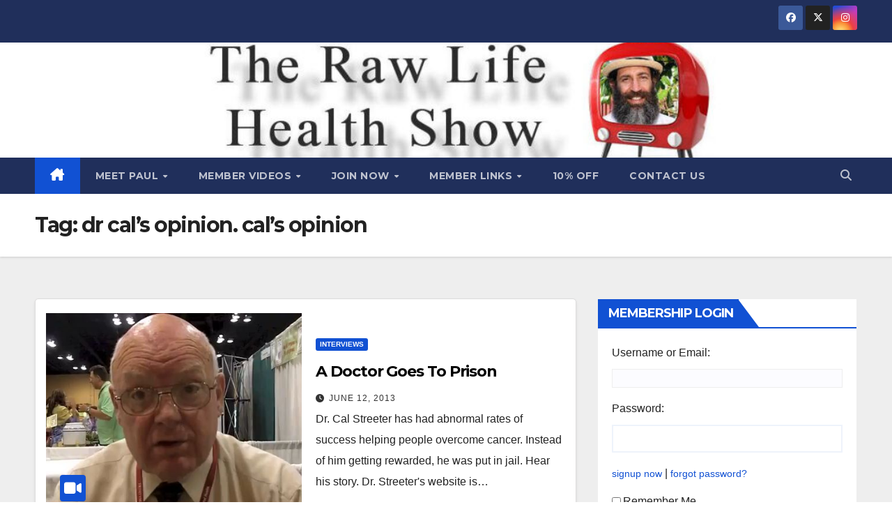

--- FILE ---
content_type: text/html; charset=UTF-8
request_url: https://rawlifehealthshow.com/tag/dr-cals-opinion-cals-opinion/
body_size: 17241
content:
<!DOCTYPE html>
<html lang="en-US">
<head>
<meta charset="UTF-8">
<meta name="viewport" content="width=device-width, initial-scale=1">
<link rel="profile" href="http://gmpg.org/xfn/11">
<title>dr cal&#8217;s opinion. cal&#8217;s opinion &#8211; Raw Life Health Show</title>
<meta name='robots' content='max-image-preview:large' />
<link rel='dns-prefetch' href='//fonts.googleapis.com' />
<link rel="alternate" type="application/rss+xml" title="Raw Life Health Show &raquo; Feed" href="https://rawlifehealthshow.com/feed/" />
<link rel="alternate" type="application/rss+xml" title="Raw Life Health Show &raquo; Comments Feed" href="https://rawlifehealthshow.com/comments/feed/" />
<link rel="alternate" type="application/rss+xml" title="Raw Life Health Show &raquo; dr cal&#039;s opinion. cal&#039;s opinion Tag Feed" href="https://rawlifehealthshow.com/tag/dr-cals-opinion-cals-opinion/feed/" />
<style id='wp-img-auto-sizes-contain-inline-css'>
img:is([sizes=auto i],[sizes^="auto," i]){contain-intrinsic-size:3000px 1500px}
/*# sourceURL=wp-img-auto-sizes-contain-inline-css */
</style>
<style id='superb-addons-variable-fallbacks-inline-css'>
:root{--wp--preset--color--primary:#1f7cec;--wp--preset--color--primary-hover:#3993ff;--wp--preset--color--base:#fff;--wp--preset--color--featured:#0a284b;--wp--preset--color--contrast-light:#fff;--wp--preset--color--contrast-dark:#000;--wp--preset--color--mono-1:#0d3c74;--wp--preset--color--mono-2:#64748b;--wp--preset--color--mono-3:#e2e8f0;--wp--preset--color--mono-4:#f8fafc;--wp--preset--spacing--superbspacing-xxsmall:clamp(5px,1vw,10px);--wp--preset--spacing--superbspacing-xsmall:clamp(10px,2vw,20px);--wp--preset--spacing--superbspacing-small:clamp(20px,4vw,40px);--wp--preset--spacing--superbspacing-medium:clamp(30px,6vw,60px);--wp--preset--spacing--superbspacing-large:clamp(40px,8vw,80px);--wp--preset--spacing--superbspacing-xlarge:clamp(50px,10vw,100px);--wp--preset--spacing--superbspacing-xxlarge:clamp(60px,12vw,120px);--wp--preset--font-size--superbfont-tiny:clamp(10px,0.625rem + ((1vw - 3.2px) * 0.227),12px);--wp--preset--font-size--superbfont-xxsmall:clamp(12px,0.75rem + ((1vw - 3.2px) * 0.227),14px);--wp--preset--font-size--superbfont-xsmall:clamp(16px,1rem + ((1vw - 3.2px) * 1),16px);--wp--preset--font-size--superbfont-small:clamp(16px,1rem + ((1vw - 3.2px) * 0.227),18px);--wp--preset--font-size--superbfont-medium:clamp(18px,1.125rem + ((1vw - 3.2px) * 0.227),20px);--wp--preset--font-size--superbfont-large:clamp(24px,1.5rem + ((1vw - 3.2px) * 0.909),32px);--wp--preset--font-size--superbfont-xlarge:clamp(32px,2rem + ((1vw - 3.2px) * 1.818),48px);--wp--preset--font-size--superbfont-xxlarge:clamp(40px,2.5rem + ((1vw - 3.2px) * 2.727),64px)}.has-primary-color{color:var(--wp--preset--color--primary)!important}.has-primary-hover-color{color:var(--wp--preset--color--primary-hover)!important}.has-base-color{color:var(--wp--preset--color--base)!important}.has-featured-color{color:var(--wp--preset--color--featured)!important}.has-contrast-light-color{color:var(--wp--preset--color--contrast-light)!important}.has-contrast-dark-color{color:var(--wp--preset--color--contrast-dark)!important}.has-mono-1-color{color:var(--wp--preset--color--mono-1)!important}.has-mono-2-color{color:var(--wp--preset--color--mono-2)!important}.has-mono-3-color{color:var(--wp--preset--color--mono-3)!important}.has-mono-4-color{color:var(--wp--preset--color--mono-4)!important}.has-primary-background-color{background-color:var(--wp--preset--color--primary)!important}.has-primary-hover-background-color{background-color:var(--wp--preset--color--primary-hover)!important}.has-base-background-color{background-color:var(--wp--preset--color--base)!important}.has-featured-background-color{background-color:var(--wp--preset--color--featured)!important}.has-contrast-light-background-color{background-color:var(--wp--preset--color--contrast-light)!important}.has-contrast-dark-background-color{background-color:var(--wp--preset--color--contrast-dark)!important}.has-mono-1-background-color{background-color:var(--wp--preset--color--mono-1)!important}.has-mono-2-background-color{background-color:var(--wp--preset--color--mono-2)!important}.has-mono-3-background-color{background-color:var(--wp--preset--color--mono-3)!important}.has-mono-4-background-color{background-color:var(--wp--preset--color--mono-4)!important}.has-superbfont-tiny-font-size{font-size:var(--wp--preset--font-size--superbfont-tiny)!important}.has-superbfont-xxsmall-font-size{font-size:var(--wp--preset--font-size--superbfont-xxsmall)!important}.has-superbfont-xsmall-font-size{font-size:var(--wp--preset--font-size--superbfont-xsmall)!important}.has-superbfont-small-font-size{font-size:var(--wp--preset--font-size--superbfont-small)!important}.has-superbfont-medium-font-size{font-size:var(--wp--preset--font-size--superbfont-medium)!important}.has-superbfont-large-font-size{font-size:var(--wp--preset--font-size--superbfont-large)!important}.has-superbfont-xlarge-font-size{font-size:var(--wp--preset--font-size--superbfont-xlarge)!important}.has-superbfont-xxlarge-font-size{font-size:var(--wp--preset--font-size--superbfont-xxlarge)!important}
/*# sourceURL=superb-addons-variable-fallbacks-inline-css */
</style>
<style id='wp-emoji-styles-inline-css'>

	img.wp-smiley, img.emoji {
		display: inline !important;
		border: none !important;
		box-shadow: none !important;
		height: 1em !important;
		width: 1em !important;
		margin: 0 0.07em !important;
		vertical-align: -0.1em !important;
		background: none !important;
		padding: 0 !important;
	}
/*# sourceURL=wp-emoji-styles-inline-css */
</style>
<link rel='stylesheet' id='wp-block-library-css' href='https://rawlifehealthshow.com/wp-includes/css/dist/block-library/style.min.css?ver=6.9' media='all' />
<style id='wp-block-archives-inline-css'>
.wp-block-archives{box-sizing:border-box}.wp-block-archives-dropdown label{display:block}
/*# sourceURL=https://rawlifehealthshow.com/wp-includes/blocks/archives/style.min.css */
</style>
<style id='wp-block-categories-inline-css'>
.wp-block-categories{box-sizing:border-box}.wp-block-categories.alignleft{margin-right:2em}.wp-block-categories.alignright{margin-left:2em}.wp-block-categories.wp-block-categories-dropdown.aligncenter{text-align:center}.wp-block-categories .wp-block-categories__label{display:block;width:100%}
/*# sourceURL=https://rawlifehealthshow.com/wp-includes/blocks/categories/style.min.css */
</style>
<style id='wp-block-heading-inline-css'>
h1:where(.wp-block-heading).has-background,h2:where(.wp-block-heading).has-background,h3:where(.wp-block-heading).has-background,h4:where(.wp-block-heading).has-background,h5:where(.wp-block-heading).has-background,h6:where(.wp-block-heading).has-background{padding:1.25em 2.375em}h1.has-text-align-left[style*=writing-mode]:where([style*=vertical-lr]),h1.has-text-align-right[style*=writing-mode]:where([style*=vertical-rl]),h2.has-text-align-left[style*=writing-mode]:where([style*=vertical-lr]),h2.has-text-align-right[style*=writing-mode]:where([style*=vertical-rl]),h3.has-text-align-left[style*=writing-mode]:where([style*=vertical-lr]),h3.has-text-align-right[style*=writing-mode]:where([style*=vertical-rl]),h4.has-text-align-left[style*=writing-mode]:where([style*=vertical-lr]),h4.has-text-align-right[style*=writing-mode]:where([style*=vertical-rl]),h5.has-text-align-left[style*=writing-mode]:where([style*=vertical-lr]),h5.has-text-align-right[style*=writing-mode]:where([style*=vertical-rl]),h6.has-text-align-left[style*=writing-mode]:where([style*=vertical-lr]),h6.has-text-align-right[style*=writing-mode]:where([style*=vertical-rl]){rotate:180deg}
/*# sourceURL=https://rawlifehealthshow.com/wp-includes/blocks/heading/style.min.css */
</style>
<style id='wp-block-latest-comments-inline-css'>
ol.wp-block-latest-comments{box-sizing:border-box;margin-left:0}:where(.wp-block-latest-comments:not([style*=line-height] .wp-block-latest-comments__comment)){line-height:1.1}:where(.wp-block-latest-comments:not([style*=line-height] .wp-block-latest-comments__comment-excerpt p)){line-height:1.8}.has-dates :where(.wp-block-latest-comments:not([style*=line-height])),.has-excerpts :where(.wp-block-latest-comments:not([style*=line-height])){line-height:1.5}.wp-block-latest-comments .wp-block-latest-comments{padding-left:0}.wp-block-latest-comments__comment{list-style:none;margin-bottom:1em}.has-avatars .wp-block-latest-comments__comment{list-style:none;min-height:2.25em}.has-avatars .wp-block-latest-comments__comment .wp-block-latest-comments__comment-excerpt,.has-avatars .wp-block-latest-comments__comment .wp-block-latest-comments__comment-meta{margin-left:3.25em}.wp-block-latest-comments__comment-excerpt p{font-size:.875em;margin:.36em 0 1.4em}.wp-block-latest-comments__comment-date{display:block;font-size:.75em}.wp-block-latest-comments .avatar,.wp-block-latest-comments__comment-avatar{border-radius:1.5em;display:block;float:left;height:2.5em;margin-right:.75em;width:2.5em}.wp-block-latest-comments[class*=-font-size] a,.wp-block-latest-comments[style*=font-size] a{font-size:inherit}
/*# sourceURL=https://rawlifehealthshow.com/wp-includes/blocks/latest-comments/style.min.css */
</style>
<style id='wp-block-latest-posts-inline-css'>
.wp-block-latest-posts{box-sizing:border-box}.wp-block-latest-posts.alignleft{margin-right:2em}.wp-block-latest-posts.alignright{margin-left:2em}.wp-block-latest-posts.wp-block-latest-posts__list{list-style:none}.wp-block-latest-posts.wp-block-latest-posts__list li{clear:both;overflow-wrap:break-word}.wp-block-latest-posts.is-grid{display:flex;flex-wrap:wrap}.wp-block-latest-posts.is-grid li{margin:0 1.25em 1.25em 0;width:100%}@media (min-width:600px){.wp-block-latest-posts.columns-2 li{width:calc(50% - .625em)}.wp-block-latest-posts.columns-2 li:nth-child(2n){margin-right:0}.wp-block-latest-posts.columns-3 li{width:calc(33.33333% - .83333em)}.wp-block-latest-posts.columns-3 li:nth-child(3n){margin-right:0}.wp-block-latest-posts.columns-4 li{width:calc(25% - .9375em)}.wp-block-latest-posts.columns-4 li:nth-child(4n){margin-right:0}.wp-block-latest-posts.columns-5 li{width:calc(20% - 1em)}.wp-block-latest-posts.columns-5 li:nth-child(5n){margin-right:0}.wp-block-latest-posts.columns-6 li{width:calc(16.66667% - 1.04167em)}.wp-block-latest-posts.columns-6 li:nth-child(6n){margin-right:0}}:root :where(.wp-block-latest-posts.is-grid){padding:0}:root :where(.wp-block-latest-posts.wp-block-latest-posts__list){padding-left:0}.wp-block-latest-posts__post-author,.wp-block-latest-posts__post-date{display:block;font-size:.8125em}.wp-block-latest-posts__post-excerpt,.wp-block-latest-posts__post-full-content{margin-bottom:1em;margin-top:.5em}.wp-block-latest-posts__featured-image a{display:inline-block}.wp-block-latest-posts__featured-image img{height:auto;max-width:100%;width:auto}.wp-block-latest-posts__featured-image.alignleft{float:left;margin-right:1em}.wp-block-latest-posts__featured-image.alignright{float:right;margin-left:1em}.wp-block-latest-posts__featured-image.aligncenter{margin-bottom:1em;text-align:center}
/*# sourceURL=https://rawlifehealthshow.com/wp-includes/blocks/latest-posts/style.min.css */
</style>
<style id='wp-block-search-inline-css'>
.wp-block-search__button{margin-left:10px;word-break:normal}.wp-block-search__button.has-icon{line-height:0}.wp-block-search__button svg{height:1.25em;min-height:24px;min-width:24px;width:1.25em;fill:currentColor;vertical-align:text-bottom}:where(.wp-block-search__button){border:1px solid #ccc;padding:6px 10px}.wp-block-search__inside-wrapper{display:flex;flex:auto;flex-wrap:nowrap;max-width:100%}.wp-block-search__label{width:100%}.wp-block-search.wp-block-search__button-only .wp-block-search__button{box-sizing:border-box;display:flex;flex-shrink:0;justify-content:center;margin-left:0;max-width:100%}.wp-block-search.wp-block-search__button-only .wp-block-search__inside-wrapper{min-width:0!important;transition-property:width}.wp-block-search.wp-block-search__button-only .wp-block-search__input{flex-basis:100%;transition-duration:.3s}.wp-block-search.wp-block-search__button-only.wp-block-search__searchfield-hidden,.wp-block-search.wp-block-search__button-only.wp-block-search__searchfield-hidden .wp-block-search__inside-wrapper{overflow:hidden}.wp-block-search.wp-block-search__button-only.wp-block-search__searchfield-hidden .wp-block-search__input{border-left-width:0!important;border-right-width:0!important;flex-basis:0;flex-grow:0;margin:0;min-width:0!important;padding-left:0!important;padding-right:0!important;width:0!important}:where(.wp-block-search__input){appearance:none;border:1px solid #949494;flex-grow:1;font-family:inherit;font-size:inherit;font-style:inherit;font-weight:inherit;letter-spacing:inherit;line-height:inherit;margin-left:0;margin-right:0;min-width:3rem;padding:8px;text-decoration:unset!important;text-transform:inherit}:where(.wp-block-search__button-inside .wp-block-search__inside-wrapper){background-color:#fff;border:1px solid #949494;box-sizing:border-box;padding:4px}:where(.wp-block-search__button-inside .wp-block-search__inside-wrapper) .wp-block-search__input{border:none;border-radius:0;padding:0 4px}:where(.wp-block-search__button-inside .wp-block-search__inside-wrapper) .wp-block-search__input:focus{outline:none}:where(.wp-block-search__button-inside .wp-block-search__inside-wrapper) :where(.wp-block-search__button){padding:4px 8px}.wp-block-search.aligncenter .wp-block-search__inside-wrapper{margin:auto}.wp-block[data-align=right] .wp-block-search.wp-block-search__button-only .wp-block-search__inside-wrapper{float:right}
/*# sourceURL=https://rawlifehealthshow.com/wp-includes/blocks/search/style.min.css */
</style>
<style id='wp-block-search-theme-inline-css'>
.wp-block-search .wp-block-search__label{font-weight:700}.wp-block-search__button{border:1px solid #ccc;padding:.375em .625em}
/*# sourceURL=https://rawlifehealthshow.com/wp-includes/blocks/search/theme.min.css */
</style>
<style id='wp-block-group-inline-css'>
.wp-block-group{box-sizing:border-box}:where(.wp-block-group.wp-block-group-is-layout-constrained){position:relative}
.wp-block-group.is-style-superbaddons-card{background-color:var(--wp--preset--color--contrast-light);border-color:var(--wp--preset--color--mono-3);border-radius:10px;border-style:solid;border-width:1px;box-shadow:0 1px 2px 0 rgba(0,0,0,.05);color:var(--wp--preset--color--contrast-dark);padding:var(--wp--preset--spacing--superbspacing-small)}
/*# sourceURL=wp-block-group-inline-css */
</style>
<style id='wp-block-group-theme-inline-css'>
:where(.wp-block-group.has-background){padding:1.25em 2.375em}
/*# sourceURL=https://rawlifehealthshow.com/wp-includes/blocks/group/theme.min.css */
</style>
<style id='global-styles-inline-css'>
:root{--wp--preset--aspect-ratio--square: 1;--wp--preset--aspect-ratio--4-3: 4/3;--wp--preset--aspect-ratio--3-4: 3/4;--wp--preset--aspect-ratio--3-2: 3/2;--wp--preset--aspect-ratio--2-3: 2/3;--wp--preset--aspect-ratio--16-9: 16/9;--wp--preset--aspect-ratio--9-16: 9/16;--wp--preset--color--black: #000000;--wp--preset--color--cyan-bluish-gray: #abb8c3;--wp--preset--color--white: #ffffff;--wp--preset--color--pale-pink: #f78da7;--wp--preset--color--vivid-red: #cf2e2e;--wp--preset--color--luminous-vivid-orange: #ff6900;--wp--preset--color--luminous-vivid-amber: #fcb900;--wp--preset--color--light-green-cyan: #7bdcb5;--wp--preset--color--vivid-green-cyan: #00d084;--wp--preset--color--pale-cyan-blue: #8ed1fc;--wp--preset--color--vivid-cyan-blue: #0693e3;--wp--preset--color--vivid-purple: #9b51e0;--wp--preset--gradient--vivid-cyan-blue-to-vivid-purple: linear-gradient(135deg,rgb(6,147,227) 0%,rgb(155,81,224) 100%);--wp--preset--gradient--light-green-cyan-to-vivid-green-cyan: linear-gradient(135deg,rgb(122,220,180) 0%,rgb(0,208,130) 100%);--wp--preset--gradient--luminous-vivid-amber-to-luminous-vivid-orange: linear-gradient(135deg,rgb(252,185,0) 0%,rgb(255,105,0) 100%);--wp--preset--gradient--luminous-vivid-orange-to-vivid-red: linear-gradient(135deg,rgb(255,105,0) 0%,rgb(207,46,46) 100%);--wp--preset--gradient--very-light-gray-to-cyan-bluish-gray: linear-gradient(135deg,rgb(238,238,238) 0%,rgb(169,184,195) 100%);--wp--preset--gradient--cool-to-warm-spectrum: linear-gradient(135deg,rgb(74,234,220) 0%,rgb(151,120,209) 20%,rgb(207,42,186) 40%,rgb(238,44,130) 60%,rgb(251,105,98) 80%,rgb(254,248,76) 100%);--wp--preset--gradient--blush-light-purple: linear-gradient(135deg,rgb(255,206,236) 0%,rgb(152,150,240) 100%);--wp--preset--gradient--blush-bordeaux: linear-gradient(135deg,rgb(254,205,165) 0%,rgb(254,45,45) 50%,rgb(107,0,62) 100%);--wp--preset--gradient--luminous-dusk: linear-gradient(135deg,rgb(255,203,112) 0%,rgb(199,81,192) 50%,rgb(65,88,208) 100%);--wp--preset--gradient--pale-ocean: linear-gradient(135deg,rgb(255,245,203) 0%,rgb(182,227,212) 50%,rgb(51,167,181) 100%);--wp--preset--gradient--electric-grass: linear-gradient(135deg,rgb(202,248,128) 0%,rgb(113,206,126) 100%);--wp--preset--gradient--midnight: linear-gradient(135deg,rgb(2,3,129) 0%,rgb(40,116,252) 100%);--wp--preset--font-size--small: 13px;--wp--preset--font-size--medium: 20px;--wp--preset--font-size--large: 36px;--wp--preset--font-size--x-large: 42px;--wp--preset--spacing--20: 0.44rem;--wp--preset--spacing--30: 0.67rem;--wp--preset--spacing--40: 1rem;--wp--preset--spacing--50: 1.5rem;--wp--preset--spacing--60: 2.25rem;--wp--preset--spacing--70: 3.38rem;--wp--preset--spacing--80: 5.06rem;--wp--preset--shadow--natural: 6px 6px 9px rgba(0, 0, 0, 0.2);--wp--preset--shadow--deep: 12px 12px 50px rgba(0, 0, 0, 0.4);--wp--preset--shadow--sharp: 6px 6px 0px rgba(0, 0, 0, 0.2);--wp--preset--shadow--outlined: 6px 6px 0px -3px rgb(255, 255, 255), 6px 6px rgb(0, 0, 0);--wp--preset--shadow--crisp: 6px 6px 0px rgb(0, 0, 0);}:where(.is-layout-flex){gap: 0.5em;}:where(.is-layout-grid){gap: 0.5em;}body .is-layout-flex{display: flex;}.is-layout-flex{flex-wrap: wrap;align-items: center;}.is-layout-flex > :is(*, div){margin: 0;}body .is-layout-grid{display: grid;}.is-layout-grid > :is(*, div){margin: 0;}:where(.wp-block-columns.is-layout-flex){gap: 2em;}:where(.wp-block-columns.is-layout-grid){gap: 2em;}:where(.wp-block-post-template.is-layout-flex){gap: 1.25em;}:where(.wp-block-post-template.is-layout-grid){gap: 1.25em;}.has-black-color{color: var(--wp--preset--color--black) !important;}.has-cyan-bluish-gray-color{color: var(--wp--preset--color--cyan-bluish-gray) !important;}.has-white-color{color: var(--wp--preset--color--white) !important;}.has-pale-pink-color{color: var(--wp--preset--color--pale-pink) !important;}.has-vivid-red-color{color: var(--wp--preset--color--vivid-red) !important;}.has-luminous-vivid-orange-color{color: var(--wp--preset--color--luminous-vivid-orange) !important;}.has-luminous-vivid-amber-color{color: var(--wp--preset--color--luminous-vivid-amber) !important;}.has-light-green-cyan-color{color: var(--wp--preset--color--light-green-cyan) !important;}.has-vivid-green-cyan-color{color: var(--wp--preset--color--vivid-green-cyan) !important;}.has-pale-cyan-blue-color{color: var(--wp--preset--color--pale-cyan-blue) !important;}.has-vivid-cyan-blue-color{color: var(--wp--preset--color--vivid-cyan-blue) !important;}.has-vivid-purple-color{color: var(--wp--preset--color--vivid-purple) !important;}.has-black-background-color{background-color: var(--wp--preset--color--black) !important;}.has-cyan-bluish-gray-background-color{background-color: var(--wp--preset--color--cyan-bluish-gray) !important;}.has-white-background-color{background-color: var(--wp--preset--color--white) !important;}.has-pale-pink-background-color{background-color: var(--wp--preset--color--pale-pink) !important;}.has-vivid-red-background-color{background-color: var(--wp--preset--color--vivid-red) !important;}.has-luminous-vivid-orange-background-color{background-color: var(--wp--preset--color--luminous-vivid-orange) !important;}.has-luminous-vivid-amber-background-color{background-color: var(--wp--preset--color--luminous-vivid-amber) !important;}.has-light-green-cyan-background-color{background-color: var(--wp--preset--color--light-green-cyan) !important;}.has-vivid-green-cyan-background-color{background-color: var(--wp--preset--color--vivid-green-cyan) !important;}.has-pale-cyan-blue-background-color{background-color: var(--wp--preset--color--pale-cyan-blue) !important;}.has-vivid-cyan-blue-background-color{background-color: var(--wp--preset--color--vivid-cyan-blue) !important;}.has-vivid-purple-background-color{background-color: var(--wp--preset--color--vivid-purple) !important;}.has-black-border-color{border-color: var(--wp--preset--color--black) !important;}.has-cyan-bluish-gray-border-color{border-color: var(--wp--preset--color--cyan-bluish-gray) !important;}.has-white-border-color{border-color: var(--wp--preset--color--white) !important;}.has-pale-pink-border-color{border-color: var(--wp--preset--color--pale-pink) !important;}.has-vivid-red-border-color{border-color: var(--wp--preset--color--vivid-red) !important;}.has-luminous-vivid-orange-border-color{border-color: var(--wp--preset--color--luminous-vivid-orange) !important;}.has-luminous-vivid-amber-border-color{border-color: var(--wp--preset--color--luminous-vivid-amber) !important;}.has-light-green-cyan-border-color{border-color: var(--wp--preset--color--light-green-cyan) !important;}.has-vivid-green-cyan-border-color{border-color: var(--wp--preset--color--vivid-green-cyan) !important;}.has-pale-cyan-blue-border-color{border-color: var(--wp--preset--color--pale-cyan-blue) !important;}.has-vivid-cyan-blue-border-color{border-color: var(--wp--preset--color--vivid-cyan-blue) !important;}.has-vivid-purple-border-color{border-color: var(--wp--preset--color--vivid-purple) !important;}.has-vivid-cyan-blue-to-vivid-purple-gradient-background{background: var(--wp--preset--gradient--vivid-cyan-blue-to-vivid-purple) !important;}.has-light-green-cyan-to-vivid-green-cyan-gradient-background{background: var(--wp--preset--gradient--light-green-cyan-to-vivid-green-cyan) !important;}.has-luminous-vivid-amber-to-luminous-vivid-orange-gradient-background{background: var(--wp--preset--gradient--luminous-vivid-amber-to-luminous-vivid-orange) !important;}.has-luminous-vivid-orange-to-vivid-red-gradient-background{background: var(--wp--preset--gradient--luminous-vivid-orange-to-vivid-red) !important;}.has-very-light-gray-to-cyan-bluish-gray-gradient-background{background: var(--wp--preset--gradient--very-light-gray-to-cyan-bluish-gray) !important;}.has-cool-to-warm-spectrum-gradient-background{background: var(--wp--preset--gradient--cool-to-warm-spectrum) !important;}.has-blush-light-purple-gradient-background{background: var(--wp--preset--gradient--blush-light-purple) !important;}.has-blush-bordeaux-gradient-background{background: var(--wp--preset--gradient--blush-bordeaux) !important;}.has-luminous-dusk-gradient-background{background: var(--wp--preset--gradient--luminous-dusk) !important;}.has-pale-ocean-gradient-background{background: var(--wp--preset--gradient--pale-ocean) !important;}.has-electric-grass-gradient-background{background: var(--wp--preset--gradient--electric-grass) !important;}.has-midnight-gradient-background{background: var(--wp--preset--gradient--midnight) !important;}.has-small-font-size{font-size: var(--wp--preset--font-size--small) !important;}.has-medium-font-size{font-size: var(--wp--preset--font-size--medium) !important;}.has-large-font-size{font-size: var(--wp--preset--font-size--large) !important;}.has-x-large-font-size{font-size: var(--wp--preset--font-size--x-large) !important;}
/*# sourceURL=global-styles-inline-css */
</style>

<style id='classic-theme-styles-inline-css'>
/*! This file is auto-generated */
.wp-block-button__link{color:#fff;background-color:#32373c;border-radius:9999px;box-shadow:none;text-decoration:none;padding:calc(.667em + 2px) calc(1.333em + 2px);font-size:1.125em}.wp-block-file__button{background:#32373c;color:#fff;text-decoration:none}
/*# sourceURL=/wp-includes/css/classic-themes.min.css */
</style>
<link rel='stylesheet' id='contact-form-7-css' href='https://rawlifehealthshow.com/wp-content/plugins/contact-form-7/includes/css/styles.css?ver=6.1.4' media='all' />
<link rel='stylesheet' id='superb-addons-patterns-css' href='https://rawlifehealthshow.com/wp-content/plugins/superb-blocks/assets/css/patterns.min.css?ver=3.6.2' media='all' />
<link rel='stylesheet' id='superb-addons-enhancements-css' href='https://rawlifehealthshow.com/wp-content/plugins/superb-blocks/assets/css/enhancements.min.css?ver=3.6.2' media='all' />
<link rel='stylesheet' id='newsup-fonts-css' href='//fonts.googleapis.com/css?family=Montserrat%3A400%2C500%2C700%2C800%7CWork%2BSans%3A300%2C400%2C500%2C600%2C700%2C800%2C900%26display%3Dswap&#038;subset=latin%2Clatin-ext' media='all' />
<link rel='stylesheet' id='bootstrap-css' href='https://rawlifehealthshow.com/wp-content/themes/newsup/css/bootstrap.css?ver=6.9' media='all' />
<link rel='stylesheet' id='newsup-style-css' href='https://rawlifehealthshow.com/wp-content/themes/newsup/style.css?ver=6.9' media='all' />
<link rel='stylesheet' id='newsup-default-css' href='https://rawlifehealthshow.com/wp-content/themes/newsup/css/colors/default.css?ver=6.9' media='all' />
<link rel='stylesheet' id='font-awesome-5-all-css' href='https://rawlifehealthshow.com/wp-content/themes/newsup/css/font-awesome/css/all.min.css?ver=6.9' media='all' />
<link rel='stylesheet' id='font-awesome-4-shim-css' href='https://rawlifehealthshow.com/wp-content/themes/newsup/css/font-awesome/css/v4-shims.min.css?ver=6.9' media='all' />
<link rel='stylesheet' id='owl-carousel-css' href='https://rawlifehealthshow.com/wp-content/themes/newsup/css/owl.carousel.css?ver=6.9' media='all' />
<link rel='stylesheet' id='smartmenus-css' href='https://rawlifehealthshow.com/wp-content/themes/newsup/css/jquery.smartmenus.bootstrap.css?ver=6.9' media='all' />
<link rel='stylesheet' id='newsup-custom-css-css' href='https://rawlifehealthshow.com/wp-content/themes/newsup/inc/ansar/customize/css/customizer.css?ver=1.0' media='all' />
<link rel='stylesheet' id='ws-plugin--s2member-css' href='https://rawlifehealthshow.com/wp-content/plugins/s2member/s2member-o.php?ws_plugin__s2member_css=1&#038;qcABC=1&#038;ver=251005-220421-3100891994' media='all' />
<!--n2css--><!--n2js--><script src="https://rawlifehealthshow.com/wp-includes/js/jquery/jquery.min.js?ver=3.7.1" id="jquery-core-js"></script>
<script src="https://rawlifehealthshow.com/wp-includes/js/jquery/jquery-migrate.min.js?ver=3.4.1" id="jquery-migrate-js"></script>
<script src="https://rawlifehealthshow.com/wp-content/themes/newsup/js/navigation.js?ver=6.9" id="newsup-navigation-js"></script>
<script src="https://rawlifehealthshow.com/wp-content/themes/newsup/js/bootstrap.js?ver=6.9" id="bootstrap-js"></script>
<script src="https://rawlifehealthshow.com/wp-content/themes/newsup/js/owl.carousel.min.js?ver=6.9" id="owl-carousel-min-js"></script>
<script src="https://rawlifehealthshow.com/wp-content/themes/newsup/js/jquery.smartmenus.js?ver=6.9" id="smartmenus-js-js"></script>
<script src="https://rawlifehealthshow.com/wp-content/themes/newsup/js/jquery.smartmenus.bootstrap.js?ver=6.9" id="bootstrap-smartmenus-js-js"></script>
<script src="https://rawlifehealthshow.com/wp-content/themes/newsup/js/jquery.marquee.js?ver=6.9" id="newsup-marquee-js-js"></script>
<script src="https://rawlifehealthshow.com/wp-content/themes/newsup/js/main.js?ver=6.9" id="newsup-main-js-js"></script>
<link rel="https://api.w.org/" href="https://rawlifehealthshow.com/wp-json/" /><link rel="alternate" title="JSON" type="application/json" href="https://rawlifehealthshow.com/wp-json/wp/v2/tags/544" /><link rel="EditURI" type="application/rsd+xml" title="RSD" href="https://rawlifehealthshow.com/xmlrpc.php?rsd" />
<meta name="generator" content="WordPress 6.9" />
 
<style type="text/css" id="custom-background-css">
    .wrapper { background-color: #eee; }
</style>
    <style type="text/css">
            body .site-title a,
        body .site-description {
            color: #fff;
        }

        .site-branding-text .site-title a {
                font-size: 43px;
            }

            @media only screen and (max-width: 640px) {
                .site-branding-text .site-title a {
                    font-size: 40px;

                }
            }

            @media only screen and (max-width: 375px) {
                .site-branding-text .site-title a {
                    font-size: 32px;

                }
            }

        </style>
    <link rel="icon" href="https://rawlifehealthshow.com/wp-content/uploads/2011/01/cropped-cropped-cropped-cropped-cropped-cropped-rlhs-logo-1-1-32x32.jpg" sizes="32x32" />
<link rel="icon" href="https://rawlifehealthshow.com/wp-content/uploads/2011/01/cropped-cropped-cropped-cropped-cropped-cropped-rlhs-logo-1-1-192x192.jpg" sizes="192x192" />
<link rel="apple-touch-icon" href="https://rawlifehealthshow.com/wp-content/uploads/2011/01/cropped-cropped-cropped-cropped-cropped-cropped-rlhs-logo-1-1-180x180.jpg" />
<meta name="msapplication-TileImage" content="https://rawlifehealthshow.com/wp-content/uploads/2011/01/cropped-cropped-cropped-cropped-cropped-cropped-rlhs-logo-1-1-270x270.jpg" />
</head>
<body class="archive tag tag-dr-cals-opinion-cals-opinion tag-544 wp-embed-responsive wp-theme-newsup hfeed ta-hide-date-author-in-list" >
<div id="page" class="site">
<a class="skip-link screen-reader-text" href="#content">
Skip to content</a>
  <div class="wrapper" id="custom-background-css">
    <header class="mg-headwidget">
      <!--==================== TOP BAR ====================-->
      <div class="mg-head-detail hidden-xs">
    <div class="container-fluid">
        <div class="row align-items-center">
            <div class="col-md-6 col-xs-12">
                <ul class="info-left">
                                    </ul>
            </div>
            <div class="col-md-6 col-xs-12">
                <ul class="mg-social info-right">
                            <li>
            <a  target="_blank"  href="https://www.facebook.com/paulnison">
                <span class="icon-soci facebook">
                    <i class="fab fa-facebook"></i>
                </span> 
            </a>
        </li>
                <li>
            <a target="_blank" href="https://twitter.com/paulnison">
                <span class="icon-soci x-twitter">
                    <i class="fa-brands fa-x-twitter"></i>
                </span>
            </a>
        </li>
                <li>
            <a target="_blank"  href="https://www.instagram.com/paulnison/">
                <span class="icon-soci instagram">
                    <i class="fab fa-instagram"></i>
                </span>
            </a>
        </li>
                        </ul>
            </div>
        </div>
    </div>
</div>
      <div class="clearfix"></div>

      
      <div class="mg-nav-widget-area-back" style='background-image: url("https://rawlifehealthshow.com/wp-content/uploads/2024/01/banner1200-1.jpg" );'>
                <div class="overlay">
          <div class="inner" > 
              <div class="container-fluid">
                  <div class="mg-nav-widget-area">
                    <div class="row align-items-center">
                      <div class="col-md-3 text-center-xs">
                        <div class="navbar-header">
                          <div class="site-logo">
                                                      </div>
                          <div class="site-branding-text ">
                                                            <p class="site-title"> <a href="https://rawlifehealthshow.com/" rel="home">Raw Life Health Show</a></p>
                                                            <p class="site-description"></p>
                          </div>    
                        </div>
                      </div>
                                          </div>
                  </div>
              </div>
          </div>
        </div>
      </div>
    <div class="mg-menu-full">
      <nav class="navbar navbar-expand-lg navbar-wp">
        <div class="container-fluid">
          <!-- Right nav -->
          <div class="m-header align-items-center">
                            <a class="mobilehomebtn" href="https://rawlifehealthshow.com"><span class="fa-solid fa-house-chimney"></span></a>
              <!-- navbar-toggle -->
              <button class="navbar-toggler mx-auto" type="button" data-toggle="collapse" data-target="#navbar-wp" aria-controls="navbarSupportedContent" aria-expanded="false" aria-label="Toggle navigation">
                <span class="burger">
                  <span class="burger-line"></span>
                  <span class="burger-line"></span>
                  <span class="burger-line"></span>
                </span>
              </button>
              <!-- /navbar-toggle -->
                          <div class="dropdown show mg-search-box pr-2">
                <a class="dropdown-toggle msearch ml-auto" href="#" role="button" id="dropdownMenuLink" data-toggle="dropdown" aria-haspopup="true" aria-expanded="false">
                <i class="fas fa-search"></i>
                </a> 
                <div class="dropdown-menu searchinner" aria-labelledby="dropdownMenuLink">
                    <form role="search" method="get" id="searchform" action="https://rawlifehealthshow.com/">
  <div class="input-group">
    <input type="search" class="form-control" placeholder="Search" value="" name="s" />
    <span class="input-group-btn btn-default">
    <button type="submit" class="btn"> <i class="fas fa-search"></i> </button>
    </span> </div>
</form>                </div>
            </div>
                      
          </div>
          <!-- /Right nav --> 
          <div class="collapse navbar-collapse" id="navbar-wp">
            <div class="d-md-block">
              <ul id="menu-top" class="nav navbar-nav mr-auto "><li class="active home"><a class="homebtn" href="https://rawlifehealthshow.com"><span class='fa-solid fa-house-chimney'></span></a></li><li id="menu-item-37" class="menu-item menu-item-type-custom menu-item-object-custom menu-item-has-children menu-item-37 dropdown"><a class="nav-link" title="Meet Paul" href="#" data-toggle="dropdown" class="dropdown-toggle">Meet Paul </a>
<ul role="menu" class=" dropdown-menu">
	<li id="menu-item-16130" class="menu-item menu-item-type-post_type menu-item-object-page menu-item-16130"><a class="dropdown-item" title="Who Is Paul Nison?" href="https://rawlifehealthshow.com/who-is-paul-nison/">Who Is Paul Nison?</a></li>
	<li id="menu-item-16131" class="menu-item menu-item-type-post_type menu-item-object-page menu-item-16131"><a class="dropdown-item" title="Paul’s Story" href="https://rawlifehealthshow.com/who-is-paul-nison/about-paul/">Paul’s Story</a></li>
	<li id="menu-item-16132" class="menu-item menu-item-type-post_type menu-item-object-page menu-item-16132"><a class="dropdown-item" title="Paul’s Media Kit" href="https://rawlifehealthshow.com/pauls-media-kit/">Paul’s Media Kit</a></li>
	<li id="menu-item-16128" class="menu-item menu-item-type-post_type menu-item-object-page menu-item-16128"><a class="dropdown-item" title="Paul’s Books" href="https://rawlifehealthshow.com/pauls-books/">Paul’s Books</a></li>
	<li id="menu-item-16129" class="menu-item menu-item-type-post_type menu-item-object-page menu-item-16129"><a class="dropdown-item" title="Raw Vegan Health Coaching" href="https://rawlifehealthshow.com/raw-vegan-health-coaching/">Raw Vegan Health Coaching</a></li>
</ul>
</li>
<li id="menu-item-38" class="menu-item menu-item-type-custom menu-item-object-custom menu-item-has-children menu-item-38 dropdown"><a class="nav-link" title="Member Videos" href="#" data-toggle="dropdown" class="dropdown-toggle">Member Videos </a>
<ul role="menu" class=" dropdown-menu">
	<li id="menu-item-29" class="menu-item menu-item-type-taxonomy menu-item-object-category menu-item-has-children menu-item-29 dropdown"><a class="dropdown-item" title="Raw Food Diet" href="https://rawlifehealthshow.com/category/raw-food-diet/">Raw Food Diet</a>
	<ul role="menu" class=" dropdown-menu">
		<li id="menu-item-26" class="menu-item menu-item-type-taxonomy menu-item-object-category menu-item-26"><a class="dropdown-item" title="Juicing" href="https://rawlifehealthshow.com/category/nama-j2-juicer/">Juicing</a></li>
		<li id="menu-item-30" class="menu-item menu-item-type-taxonomy menu-item-object-category menu-item-30"><a class="dropdown-item" title="Sprouting" href="https://rawlifehealthshow.com/category/raw-food-diet/sprouting/">Sprouting</a></li>
		<li id="menu-item-32" class="menu-item menu-item-type-taxonomy menu-item-object-category menu-item-32"><a class="dropdown-item" title="Supplements" href="https://rawlifehealthshow.com/category/supplements/">Supplements</a></li>
		<li id="menu-item-42" class="menu-item menu-item-type-taxonomy menu-item-object-category menu-item-42"><a class="dropdown-item" title="Response Videos" href="https://rawlifehealthshow.com/category/response-videos/">Response Videos</a></li>
	</ul>
</li>
	<li id="menu-item-31" class="menu-item menu-item-type-taxonomy menu-item-object-category menu-item-31"><a class="dropdown-item" title="Raw Food Recipes" href="https://rawlifehealthshow.com/category/raw-food-recipes/">Raw Food Recipes</a></li>
	<li id="menu-item-8" class="menu-item menu-item-type-taxonomy menu-item-object-category menu-item-has-children menu-item-8 dropdown"><a class="dropdown-item" title="Heal From Disease" href="https://rawlifehealthshow.com/category/heal-from-disease/">Heal From Disease</a>
	<ul role="menu" class=" dropdown-menu">
		<li id="menu-item-9" class="menu-item menu-item-type-taxonomy menu-item-object-category menu-item-9"><a class="dropdown-item" title="*Understanding Disease" href="https://rawlifehealthshow.com/category/heal-from-disease/understanding-disease/">*Understanding Disease</a></li>
		<li id="menu-item-10" class="menu-item menu-item-type-taxonomy menu-item-object-category menu-item-10"><a class="dropdown-item" title="Coronavirus" href="https://rawlifehealthshow.com/category/heal-from-disease/coronavirus/">Coronavirus</a></li>
		<li id="menu-item-11" class="menu-item menu-item-type-taxonomy menu-item-object-category menu-item-11"><a class="dropdown-item" title="Ebola Virus" href="https://rawlifehealthshow.com/category/heal-from-disease/ebola-virus/">Ebola Virus</a></li>
		<li id="menu-item-12" class="menu-item menu-item-type-taxonomy menu-item-object-category menu-item-12"><a class="dropdown-item" title="Heal Adrenal Fatigue" href="https://rawlifehealthshow.com/category/heal-from-disease/heal-adrenal-fatigue/">Heal Adrenal Fatigue</a></li>
		<li id="menu-item-13" class="menu-item menu-item-type-taxonomy menu-item-object-category menu-item-13"><a class="dropdown-item" title="Heal Arthritis" href="https://rawlifehealthshow.com/category/heal-from-disease/heal-arthritis/">Heal Arthritis</a></li>
		<li id="menu-item-14" class="menu-item menu-item-type-taxonomy menu-item-object-category menu-item-14"><a class="dropdown-item" title="Heal Autism" href="https://rawlifehealthshow.com/category/heal-from-disease/heal-autism/">Heal Autism</a></li>
		<li id="menu-item-15" class="menu-item menu-item-type-taxonomy menu-item-object-category menu-item-15"><a class="dropdown-item" title="Heal Autoimmune Diseases" href="https://rawlifehealthshow.com/category/heal-from-disease/heal-autoimmune-diseases/">Heal Autoimmune Diseases</a></li>
		<li id="menu-item-16" class="menu-item menu-item-type-taxonomy menu-item-object-category menu-item-16"><a class="dropdown-item" title="Heal Diabetes" href="https://rawlifehealthshow.com/category/heal-from-disease/heal-diabetes/">Heal Diabetes</a></li>
		<li id="menu-item-17" class="menu-item menu-item-type-taxonomy menu-item-object-category menu-item-17"><a class="dropdown-item" title="Heal Digestive Issues" href="https://rawlifehealthshow.com/category/heal-from-disease/heal-digestive-issues/">Heal Digestive Issues</a></li>
		<li id="menu-item-18" class="menu-item menu-item-type-taxonomy menu-item-object-category menu-item-18"><a class="dropdown-item" title="Heal Fibromyalgia" href="https://rawlifehealthshow.com/category/heal-from-disease/heal-fibromyalgia/">Heal Fibromyalgia</a></li>
		<li id="menu-item-19" class="menu-item menu-item-type-taxonomy menu-item-object-category menu-item-19"><a class="dropdown-item" title="Heal From Cancer" href="https://rawlifehealthshow.com/category/heal-from-disease/heal-cancer/">Heal From Cancer</a></li>
		<li id="menu-item-16490" class="menu-item menu-item-type-taxonomy menu-item-object-category menu-item-16490"><a class="dropdown-item" title="Heal Heart Disease" href="https://rawlifehealthshow.com/category/heal-from-disease/heal-heart-disease/">Heal Heart Disease</a></li>
		<li id="menu-item-20" class="menu-item menu-item-type-taxonomy menu-item-object-category menu-item-20"><a class="dropdown-item" title="Heal IBD" href="https://rawlifehealthshow.com/category/heal-from-disease/heal-ibd/">Heal IBD</a></li>
		<li id="menu-item-21" class="menu-item menu-item-type-taxonomy menu-item-object-category menu-item-21"><a class="dropdown-item" title="Heal Lyme Disease" href="https://rawlifehealthshow.com/category/heal-from-disease/heal-lyme-disease/">Heal Lyme Disease</a></li>
		<li id="menu-item-22" class="menu-item menu-item-type-taxonomy menu-item-object-category menu-item-22"><a class="dropdown-item" title="Heal Mental Illness" href="https://rawlifehealthshow.com/category/heal-from-disease/heal-mental-illness/">Heal Mental Illness</a></li>
		<li id="menu-item-23" class="menu-item menu-item-type-taxonomy menu-item-object-category menu-item-23"><a class="dropdown-item" title="Heal MS" href="https://rawlifehealthshow.com/category/heal-from-disease/heal-ms/">Heal MS</a></li>
		<li id="menu-item-24" class="menu-item menu-item-type-taxonomy menu-item-object-category menu-item-24"><a class="dropdown-item" title="Thyroid Issues" href="https://rawlifehealthshow.com/category/heal-from-disease/thyroid-issues/">Thyroid Issues</a></li>
	</ul>
</li>
	<li id="menu-item-27" class="menu-item menu-item-type-taxonomy menu-item-object-category menu-item-has-children menu-item-27 dropdown"><a class="dropdown-item" title="More Topics" href="https://rawlifehealthshow.com/category/more-topics/">More Topics</a>
	<ul role="menu" class=" dropdown-menu">
		<li id="menu-item-7" class="menu-item menu-item-type-taxonomy menu-item-object-category menu-item-7"><a class="dropdown-item" title="Fasting" href="https://rawlifehealthshow.com/category/fasting/">Fasting</a></li>
		<li id="menu-item-28" class="menu-item menu-item-type-taxonomy menu-item-object-category menu-item-28"><a class="dropdown-item" title="Paul Nison Full-Length Lectures" href="https://rawlifehealthshow.com/category/paul-nison-full-length-lectures/">Paul Nison Full-Length Lectures</a></li>
		<li id="menu-item-25" class="menu-item menu-item-type-taxonomy menu-item-object-category menu-item-25"><a class="dropdown-item" title="Interviews" href="https://rawlifehealthshow.com/category/interviews/">Interviews</a></li>
		<li id="menu-item-33" class="menu-item menu-item-type-taxonomy menu-item-object-category menu-item-33"><a class="dropdown-item" title="The Daylight Diet" href="https://rawlifehealthshow.com/category/the-daylight-diet/">The Daylight Diet</a></li>
		<li id="menu-item-34" class="menu-item menu-item-type-taxonomy menu-item-object-category menu-item-34"><a class="dropdown-item" title="Vaccines" href="https://rawlifehealthshow.com/category/vaccines/">Vaccines</a></li>
		<li id="menu-item-35" class="menu-item menu-item-type-taxonomy menu-item-object-category menu-item-35"><a class="dropdown-item" title="Valasta Astaxanthin Videos" href="https://rawlifehealthshow.com/category/valasta-astaxanthin-videos/">Valasta Astaxanthin Videos</a></li>
		<li id="menu-item-36" class="menu-item menu-item-type-taxonomy menu-item-object-category menu-item-36"><a class="dropdown-item" title="Weight-loss" href="https://rawlifehealthshow.com/category/weight-loss/">Weight-loss</a></li>
	</ul>
</li>
</ul>
</li>
<li id="menu-item-16181" class="menu-item menu-item-type-custom menu-item-object-custom menu-item-has-children menu-item-16181 dropdown"><a class="nav-link" title="Join Now" href="https://rawlifehealthshow.com/join-now-2/" data-toggle="dropdown" class="dropdown-toggle">Join Now </a>
<ul role="menu" class=" dropdown-menu">
	<li id="menu-item-16195" class="menu-item menu-item-type-post_type menu-item-object-page menu-item-16195"><a class="dropdown-item" title="Join Now" href="https://rawlifehealthshow.com/join-now-2/">Join Now</a></li>
</ul>
</li>
<li id="menu-item-16180" class="menu-item menu-item-type-custom menu-item-object-custom menu-item-has-children menu-item-16180 dropdown"><a class="nav-link" title="Member Links" href="#" data-toggle="dropdown" class="dropdown-toggle">Member Links </a>
<ul role="menu" class=" dropdown-menu">
	<li id="menu-item-16191" class="menu-item menu-item-type-post_type menu-item-object-post menu-item-16191"><a class="dropdown-item" title="10% Off Coupon Code" href="https://rawlifehealthshow.com/10-off-coupon-code/">10% Off Coupon Code</a></li>
	<li id="menu-item-16192" class="menu-item menu-item-type-post_type menu-item-object-post menu-item-16192"><a class="dropdown-item" title="Log-in Here" href="https://rawlifehealthshow.com/log-in-here/">Log-in Here</a></li>
	<li id="menu-item-16193" class="menu-item menu-item-type-post_type menu-item-object-page menu-item-16193"><a class="dropdown-item" title="Contact Us" href="https://rawlifehealthshow.com/contactus/">Contact Us</a></li>
	<li id="menu-item-16194" class="menu-item menu-item-type-post_type menu-item-object-page menu-item-16194"><a class="dropdown-item" title="Cancel Subscription" href="https://rawlifehealthshow.com/cancel-subscription/">Cancel Subscription</a></li>
	<li id="menu-item-16182" class="menu-item menu-item-type-custom menu-item-object-custom menu-item-16182"><a class="dropdown-item" title="Store" href="https://www.rawlife.com/">Store</a></li>
</ul>
</li>
<li id="menu-item-16138" class="menu-item menu-item-type-post_type menu-item-object-post menu-item-16138"><a class="nav-link" title="10% Off" href="https://rawlifehealthshow.com/10-off-coupon-code/">10% Off</a></li>
<li id="menu-item-1490" class="menu-item menu-item-type-post_type menu-item-object-page menu-item-1490"><a class="nav-link" title="Contact Us" href="https://rawlifehealthshow.com/contactus/">Contact Us</a></li>
</ul>            </div>      
          </div>
          <!-- Right nav -->
          <div class="desk-header d-lg-flex pl-3 ml-auto my-2 my-lg-0 position-relative align-items-center">
                        <div class="dropdown show mg-search-box pr-2">
                <a class="dropdown-toggle msearch ml-auto" href="#" role="button" id="dropdownMenuLink" data-toggle="dropdown" aria-haspopup="true" aria-expanded="false">
                <i class="fas fa-search"></i>
                </a> 
                <div class="dropdown-menu searchinner" aria-labelledby="dropdownMenuLink">
                    <form role="search" method="get" id="searchform" action="https://rawlifehealthshow.com/">
  <div class="input-group">
    <input type="search" class="form-control" placeholder="Search" value="" name="s" />
    <span class="input-group-btn btn-default">
    <button type="submit" class="btn"> <i class="fas fa-search"></i> </button>
    </span> </div>
</form>                </div>
            </div>
                  </div>
          <!-- /Right nav -->
      </div>
      </nav> <!-- /Navigation -->
    </div>
</header>
<div class="clearfix"></div> <!--==================== Newsup breadcrumb section ====================-->
<div class="mg-breadcrumb-section" style='background: url("https://rawlifehealthshow.com/wp-content/uploads/2024/01/banner1200-1.jpg" ) repeat scroll center 0 #143745;'>
   <div class="overlay">       <div class="container-fluid">
        <div class="row">
          <div class="col-md-12 col-sm-12">
            <div class="mg-breadcrumb-title">
              <h1 class="title">Tag: <span>dr cal&#8217;s opinion. cal&#8217;s opinion</span></h1>            </div>
          </div>
        </div>
      </div>
   </div> </div>
<div class="clearfix"></div><!--container-->
    <div id="content" class="container-fluid archive-class">
        <!--row-->
            <div class="row">
                                    <div class="col-md-8">
                <!-- mg-posts-sec mg-posts-modul-6 -->
<div class="mg-posts-sec mg-posts-modul-6">
    <!-- mg-posts-sec-inner -->
    <div class="mg-posts-sec-inner">
                    <article id="post-6545" class="d-md-flex mg-posts-sec-post align-items-center post-6545 post type-post status-publish format-video has-post-thumbnail hentry category-interviews tag-cancer-2 tag-cancer-cure tag-doctor tag-dr-cals-opinion-cals-opinion tag-dr-cal-streeter tag-health tag-paul-nison tag-prison tag-raw-food-diet-2 tag-raw-life-health-show tag-vegan tag-vegetarian post_format-post-format-video">
                        <div class="col-12 col-md-6">
            <div class="mg-post-thumb back-img md" style="background-image: url('https://rawlifehealthshow.com/wp-content/uploads/2013/06/Screen-Shot-2013-06-12-at-10.30.12-PM-1.jpg');">
                <span class="post-form"><i class="fas fa-video"></i></span>                <a class="link-div" href="https://rawlifehealthshow.com/a-doctor-goes-to-prison/"></a>
            </div> 
        </div>
                        <div class="mg-sec-top-post py-3 col">
                    <div class="mg-blog-category"><a class="newsup-categories category-color-1" href="https://rawlifehealthshow.com/category/interviews/" alt="View all posts in Interviews"> 
                                 Interviews
                             </a></div> 
                    <h4 class="entry-title title"><a href="https://rawlifehealthshow.com/a-doctor-goes-to-prison/">A Doctor Goes To Prison</a></h4>
                            <div class="mg-blog-meta"> 
                    <span class="mg-blog-date"><i class="fas fa-clock"></i>
            <a href="https://rawlifehealthshow.com/2013/06/">
                June 12, 2013            </a>
        </span>
            </div> 
                        <div class="mg-content">
                        <p>Dr. Cal Streeter has had abnormal rates of success helping people overcome cancer. Instead of him getting rewarded, he was put in jail. Hear his story. Dr. Streeter's website is&hellip;</p>
                    </div>
                </div>
            </article>
            
        <div class="col-md-12 text-center d-flex justify-content-center">
                                        
        </div>
            </div>
    <!-- // mg-posts-sec-inner -->
</div>
<!-- // mg-posts-sec block_6 -->             </div>
                            <aside class="col-md-4 sidebar-sticky">
                
<aside id="secondary" class="widget-area" role="complementary">
	<div id="sidebar-right" class="mg-sidebar">
		<div id="ws_plugin__s2member_pro_login_widget-2" class="mg-widget colors"><div class="mg-wid-title"><h6 class="wtitle">Membership Login</h6></div><div class="ws-plugin--s2member-pro-login-widget">
<form method="post" action="https://rawlifehealthshow.com/wp-login.php" class="ws-plugin--s2member-pro-login-widget-form">
<div class="ws-plugin--s2member-pro-login-widget-username">
<label for="ws-plugin--s2member-pro-login-widget-username">Username or Email:</label><br />
<input type="text" name="log" id="ws-plugin--s2member-pro-login-widget-username" class="form-control" title="Username" />
</div>
<div class="ws-plugin--s2member-pro-login-widget-password">
<label for="ws-plugin--s2member-pro-login-widget-password">Password:</label><br />
<input type="password" name="pwd" id="ws-plugin--s2member-pro-login-widget-password" class="form-control" title="Password" />
</div>
<div class="ws-plugin--s2member-pro-login-widget-lost-password">
<a href="https://rawlifehealthshow.com/oops-members-only/" tabindex="-1">signup now</a> | <a href="https://rawlifehealthshow.com/wp-login.php?action=lostpassword" tabindex="-1">forgot password?</a>
</div>
<div class="ws-plugin--s2member-pro-login-widget-remember-me">
<label><input type="checkbox" name="rememberme" value="forever" />Remember Me</label>
</div>
<div class="ws-plugin--s2member-pro-login-widget-submit">
<input type="submit" class="btn btn-primary" value="Log Me In" />
</div>
</form>
<div class="ws-plugin--s2member-pro-login-widget-code">
</div>
<div style="clear:both;"></div>
</div>
</div><div id="block-2" class="mg-widget widget_block widget_search"><form role="search" method="get" action="https://rawlifehealthshow.com/" class="wp-block-search__button-outside wp-block-search__text-button wp-block-search"    ><label class="wp-block-search__label" for="wp-block-search__input-1" >Search</label><div class="wp-block-search__inside-wrapper" ><input class="wp-block-search__input" id="wp-block-search__input-1" placeholder="" value="" type="search" name="s" required /><button aria-label="Search" class="wp-block-search__button wp-element-button" type="submit" >Search</button></div></form></div><div id="block-3" class="mg-widget widget_block">
<div class="wp-block-group"><div class="wp-block-group__inner-container is-layout-flow wp-block-group-is-layout-flow">
<h2 class="wp-block-heading">Recent Posts</h2>


<ul class="wp-block-latest-posts__list wp-block-latest-posts"><li><a class="wp-block-latest-posts__post-title" href="https://rawlifehealthshow.com/dr-fred-bisci-96-years-old-reveals-the-real-secret-to-longevity/">Dr Fred Bisci 96 Years Old Reveals the Real Secret to Longevity</a></li>
<li><a class="wp-block-latest-posts__post-title" href="https://rawlifehealthshow.com/82-years-old-dancing-with-joy-dr-gabriel-cousens-on-longevity-sleep-health/">82 Years Old &#038; Dancing With Joy: Dr. Gabriel Cousens on Longevity, Sleep &#038; Health</a></li>
<li><a class="wp-block-latest-posts__post-title" href="https://rawlifehealthshow.com/they-can-predict-when-youll-die-but-you-can-change-the-curve-gary-brecka-explained/">They Can Predict When You’ll Die — But You Can Change the Curve (Gary Brecka Explained)</a></li>
<li><a class="wp-block-latest-posts__post-title" href="https://rawlifehealthshow.com/96-year-old-dr-fred-bisci-exposes-the-biggest-health-myths-killing-people-today/">96-Year-Old Dr. Fred Bisci Exposes the Biggest Health Myths Killing People Today</a></li>
<li><a class="wp-block-latest-posts__post-title" href="https://rawlifehealthshow.com/this-is-how-i-grow-most-of-my-food-indoors-sprouts-microgreens/">This Is How I Grow Most of My Food Indoors (Sprouts &#038; Microgreens)</a></li>
</ul></div></div>
</div><div id="block-4" class="mg-widget widget_block">
<div class="wp-block-group"><div class="wp-block-group__inner-container is-layout-flow wp-block-group-is-layout-flow">
<h2 class="wp-block-heading">Recent Comments</h2>


<ol class="wp-block-latest-comments"><li class="wp-block-latest-comments__comment"><article><footer class="wp-block-latest-comments__comment-meta"><a class="wp-block-latest-comments__comment-author" href="https://rawlifehealthshow.com/author/rgalanti2earthlink-net/">rgalanti2@earthlink.net</a> on <a class="wp-block-latest-comments__comment-link" href="https://rawlifehealthshow.com/do-vegans-need-supplements-the-truth-about-b12-d-k-omega-3/#comment-7026">Do Vegans Need Supplements? | The Truth About B12, D, K &#038; Omega-3</a></footer></article></li><li class="wp-block-latest-comments__comment"><article><footer class="wp-block-latest-comments__comment-meta"><a class="wp-block-latest-comments__comment-author" href="https://rawlifehealthshow.com/author/rgalanti2earthlink-net/">rgalanti2@earthlink.net</a> on <a class="wp-block-latest-comments__comment-link" href="https://rawlifehealthshow.com/stop-overeating-the-real-cause-of-sickness-disease/#comment-6579">Stop Overeating: The Real Cause of Sickness &#038; Disease</a></footer></article></li><li class="wp-block-latest-comments__comment"><article><footer class="wp-block-latest-comments__comment-meta"><a class="wp-block-latest-comments__comment-author" href="https://rawlifehealthshow.com/author/craig-wrightatt-net/">craig.wright@att.net</a> on <a class="wp-block-latest-comments__comment-link" href="https://rawlifehealthshow.com/misunderstood-scriptures-about-health-and-diet/#comment-3356">Misunderstood Scriptures About Health And Diet</a></footer></article></li><li class="wp-block-latest-comments__comment"><article><footer class="wp-block-latest-comments__comment-meta"><a class="wp-block-latest-comments__comment-author" href="https://rawlifehealthshow.com/author/broshaul/">broShaul</a> on <a class="wp-block-latest-comments__comment-link" href="https://rawlifehealthshow.com/the-amazing-liver-gallbladder-flush-andreas-moritz/#comment-3223">The Amazing Liver &#038; Gallbladder Flush. Andreas Moritz</a></footer></article></li><li class="wp-block-latest-comments__comment"><article><footer class="wp-block-latest-comments__comment-meta"><a class="wp-block-latest-comments__comment-author" href="https://rawlifehealthshow.com/author/broshaul/">broShaul</a> on <a class="wp-block-latest-comments__comment-link" href="https://rawlifehealthshow.com/detoxification-and-your-bodys-ability-to-heal/#comment-3222">Detoxification and your body&#8217;s ability to heal</a></footer></article></li></ol></div></div>
</div><div id="block-5" class="mg-widget widget_block">
<div class="wp-block-group"><div class="wp-block-group__inner-container is-layout-flow wp-block-group-is-layout-flow">
<h2 class="wp-block-heading">Archives</h2>


<div class="wp-block-archives-dropdown wp-block-archives"><label for="wp-block-archives-2" class="wp-block-archives__label">Archives</label>
		<select id="wp-block-archives-2" name="archive-dropdown">
		<option value="">Select Month</option>	<option value='https://rawlifehealthshow.com/2026/01/'> January 2026 </option>
	<option value='https://rawlifehealthshow.com/2025/12/'> December 2025 </option>
	<option value='https://rawlifehealthshow.com/2025/11/'> November 2025 </option>
	<option value='https://rawlifehealthshow.com/2025/10/'> October 2025 </option>
	<option value='https://rawlifehealthshow.com/2025/09/'> September 2025 </option>
	<option value='https://rawlifehealthshow.com/2025/08/'> August 2025 </option>
	<option value='https://rawlifehealthshow.com/2025/07/'> July 2025 </option>
	<option value='https://rawlifehealthshow.com/2025/06/'> June 2025 </option>
	<option value='https://rawlifehealthshow.com/2025/05/'> May 2025 </option>
	<option value='https://rawlifehealthshow.com/2025/04/'> April 2025 </option>
	<option value='https://rawlifehealthshow.com/2025/03/'> March 2025 </option>
	<option value='https://rawlifehealthshow.com/2025/02/'> February 2025 </option>
	<option value='https://rawlifehealthshow.com/2025/01/'> January 2025 </option>
	<option value='https://rawlifehealthshow.com/2024/12/'> December 2024 </option>
	<option value='https://rawlifehealthshow.com/2024/11/'> November 2024 </option>
	<option value='https://rawlifehealthshow.com/2024/10/'> October 2024 </option>
	<option value='https://rawlifehealthshow.com/2024/09/'> September 2024 </option>
	<option value='https://rawlifehealthshow.com/2024/08/'> August 2024 </option>
	<option value='https://rawlifehealthshow.com/2024/07/'> July 2024 </option>
	<option value='https://rawlifehealthshow.com/2024/06/'> June 2024 </option>
	<option value='https://rawlifehealthshow.com/2024/05/'> May 2024 </option>
	<option value='https://rawlifehealthshow.com/2024/04/'> April 2024 </option>
	<option value='https://rawlifehealthshow.com/2024/03/'> March 2024 </option>
	<option value='https://rawlifehealthshow.com/2024/02/'> February 2024 </option>
	<option value='https://rawlifehealthshow.com/2024/01/'> January 2024 </option>
	<option value='https://rawlifehealthshow.com/2023/10/'> October 2023 </option>
	<option value='https://rawlifehealthshow.com/2023/09/'> September 2023 </option>
	<option value='https://rawlifehealthshow.com/2023/08/'> August 2023 </option>
	<option value='https://rawlifehealthshow.com/2023/07/'> July 2023 </option>
	<option value='https://rawlifehealthshow.com/2023/06/'> June 2023 </option>
	<option value='https://rawlifehealthshow.com/2023/05/'> May 2023 </option>
	<option value='https://rawlifehealthshow.com/2023/04/'> April 2023 </option>
	<option value='https://rawlifehealthshow.com/2023/03/'> March 2023 </option>
	<option value='https://rawlifehealthshow.com/2023/02/'> February 2023 </option>
	<option value='https://rawlifehealthshow.com/2023/01/'> January 2023 </option>
	<option value='https://rawlifehealthshow.com/2022/12/'> December 2022 </option>
	<option value='https://rawlifehealthshow.com/2022/11/'> November 2022 </option>
	<option value='https://rawlifehealthshow.com/2022/10/'> October 2022 </option>
	<option value='https://rawlifehealthshow.com/2022/09/'> September 2022 </option>
	<option value='https://rawlifehealthshow.com/2022/08/'> August 2022 </option>
	<option value='https://rawlifehealthshow.com/2022/07/'> July 2022 </option>
	<option value='https://rawlifehealthshow.com/2022/06/'> June 2022 </option>
	<option value='https://rawlifehealthshow.com/2022/05/'> May 2022 </option>
	<option value='https://rawlifehealthshow.com/2022/04/'> April 2022 </option>
	<option value='https://rawlifehealthshow.com/2022/03/'> March 2022 </option>
	<option value='https://rawlifehealthshow.com/2022/02/'> February 2022 </option>
	<option value='https://rawlifehealthshow.com/2022/01/'> January 2022 </option>
	<option value='https://rawlifehealthshow.com/2021/12/'> December 2021 </option>
	<option value='https://rawlifehealthshow.com/2021/11/'> November 2021 </option>
	<option value='https://rawlifehealthshow.com/2021/10/'> October 2021 </option>
	<option value='https://rawlifehealthshow.com/2021/09/'> September 2021 </option>
	<option value='https://rawlifehealthshow.com/2021/08/'> August 2021 </option>
	<option value='https://rawlifehealthshow.com/2021/07/'> July 2021 </option>
	<option value='https://rawlifehealthshow.com/2021/06/'> June 2021 </option>
	<option value='https://rawlifehealthshow.com/2021/05/'> May 2021 </option>
	<option value='https://rawlifehealthshow.com/2021/04/'> April 2021 </option>
	<option value='https://rawlifehealthshow.com/2021/03/'> March 2021 </option>
	<option value='https://rawlifehealthshow.com/2021/02/'> February 2021 </option>
	<option value='https://rawlifehealthshow.com/2021/01/'> January 2021 </option>
	<option value='https://rawlifehealthshow.com/2020/12/'> December 2020 </option>
	<option value='https://rawlifehealthshow.com/2020/11/'> November 2020 </option>
	<option value='https://rawlifehealthshow.com/2020/09/'> September 2020 </option>
	<option value='https://rawlifehealthshow.com/2020/08/'> August 2020 </option>
	<option value='https://rawlifehealthshow.com/2020/07/'> July 2020 </option>
	<option value='https://rawlifehealthshow.com/2020/06/'> June 2020 </option>
	<option value='https://rawlifehealthshow.com/2020/05/'> May 2020 </option>
	<option value='https://rawlifehealthshow.com/2020/04/'> April 2020 </option>
	<option value='https://rawlifehealthshow.com/2020/03/'> March 2020 </option>
	<option value='https://rawlifehealthshow.com/2020/02/'> February 2020 </option>
	<option value='https://rawlifehealthshow.com/2020/01/'> January 2020 </option>
	<option value='https://rawlifehealthshow.com/2019/12/'> December 2019 </option>
	<option value='https://rawlifehealthshow.com/2019/11/'> November 2019 </option>
	<option value='https://rawlifehealthshow.com/2019/10/'> October 2019 </option>
	<option value='https://rawlifehealthshow.com/2019/09/'> September 2019 </option>
	<option value='https://rawlifehealthshow.com/2019/08/'> August 2019 </option>
	<option value='https://rawlifehealthshow.com/2019/07/'> July 2019 </option>
	<option value='https://rawlifehealthshow.com/2019/06/'> June 2019 </option>
	<option value='https://rawlifehealthshow.com/2019/05/'> May 2019 </option>
	<option value='https://rawlifehealthshow.com/2019/04/'> April 2019 </option>
	<option value='https://rawlifehealthshow.com/2019/03/'> March 2019 </option>
	<option value='https://rawlifehealthshow.com/2019/02/'> February 2019 </option>
	<option value='https://rawlifehealthshow.com/2019/01/'> January 2019 </option>
	<option value='https://rawlifehealthshow.com/2018/12/'> December 2018 </option>
	<option value='https://rawlifehealthshow.com/2018/11/'> November 2018 </option>
	<option value='https://rawlifehealthshow.com/2018/10/'> October 2018 </option>
	<option value='https://rawlifehealthshow.com/2018/09/'> September 2018 </option>
	<option value='https://rawlifehealthshow.com/2018/08/'> August 2018 </option>
	<option value='https://rawlifehealthshow.com/2018/07/'> July 2018 </option>
	<option value='https://rawlifehealthshow.com/2018/06/'> June 2018 </option>
	<option value='https://rawlifehealthshow.com/2018/05/'> May 2018 </option>
	<option value='https://rawlifehealthshow.com/2018/04/'> April 2018 </option>
	<option value='https://rawlifehealthshow.com/2018/03/'> March 2018 </option>
	<option value='https://rawlifehealthshow.com/2018/02/'> February 2018 </option>
	<option value='https://rawlifehealthshow.com/2018/01/'> January 2018 </option>
	<option value='https://rawlifehealthshow.com/2017/12/'> December 2017 </option>
	<option value='https://rawlifehealthshow.com/2017/11/'> November 2017 </option>
	<option value='https://rawlifehealthshow.com/2017/10/'> October 2017 </option>
	<option value='https://rawlifehealthshow.com/2017/09/'> September 2017 </option>
	<option value='https://rawlifehealthshow.com/2017/08/'> August 2017 </option>
	<option value='https://rawlifehealthshow.com/2017/07/'> July 2017 </option>
	<option value='https://rawlifehealthshow.com/2017/06/'> June 2017 </option>
	<option value='https://rawlifehealthshow.com/2017/05/'> May 2017 </option>
	<option value='https://rawlifehealthshow.com/2017/04/'> April 2017 </option>
	<option value='https://rawlifehealthshow.com/2017/03/'> March 2017 </option>
	<option value='https://rawlifehealthshow.com/2017/02/'> February 2017 </option>
	<option value='https://rawlifehealthshow.com/2017/01/'> January 2017 </option>
	<option value='https://rawlifehealthshow.com/2016/12/'> December 2016 </option>
	<option value='https://rawlifehealthshow.com/2016/11/'> November 2016 </option>
	<option value='https://rawlifehealthshow.com/2016/10/'> October 2016 </option>
	<option value='https://rawlifehealthshow.com/2016/09/'> September 2016 </option>
	<option value='https://rawlifehealthshow.com/2016/08/'> August 2016 </option>
	<option value='https://rawlifehealthshow.com/2016/07/'> July 2016 </option>
	<option value='https://rawlifehealthshow.com/2016/06/'> June 2016 </option>
	<option value='https://rawlifehealthshow.com/2016/05/'> May 2016 </option>
	<option value='https://rawlifehealthshow.com/2016/04/'> April 2016 </option>
	<option value='https://rawlifehealthshow.com/2016/03/'> March 2016 </option>
	<option value='https://rawlifehealthshow.com/2016/02/'> February 2016 </option>
	<option value='https://rawlifehealthshow.com/2016/01/'> January 2016 </option>
	<option value='https://rawlifehealthshow.com/2015/12/'> December 2015 </option>
	<option value='https://rawlifehealthshow.com/2015/11/'> November 2015 </option>
	<option value='https://rawlifehealthshow.com/2015/10/'> October 2015 </option>
	<option value='https://rawlifehealthshow.com/2015/09/'> September 2015 </option>
	<option value='https://rawlifehealthshow.com/2015/07/'> July 2015 </option>
	<option value='https://rawlifehealthshow.com/2015/06/'> June 2015 </option>
	<option value='https://rawlifehealthshow.com/2015/05/'> May 2015 </option>
	<option value='https://rawlifehealthshow.com/2015/04/'> April 2015 </option>
	<option value='https://rawlifehealthshow.com/2015/03/'> March 2015 </option>
	<option value='https://rawlifehealthshow.com/2015/02/'> February 2015 </option>
	<option value='https://rawlifehealthshow.com/2015/01/'> January 2015 </option>
	<option value='https://rawlifehealthshow.com/2014/12/'> December 2014 </option>
	<option value='https://rawlifehealthshow.com/2014/11/'> November 2014 </option>
	<option value='https://rawlifehealthshow.com/2014/10/'> October 2014 </option>
	<option value='https://rawlifehealthshow.com/2014/09/'> September 2014 </option>
	<option value='https://rawlifehealthshow.com/2014/07/'> July 2014 </option>
	<option value='https://rawlifehealthshow.com/2014/06/'> June 2014 </option>
	<option value='https://rawlifehealthshow.com/2014/05/'> May 2014 </option>
	<option value='https://rawlifehealthshow.com/2014/04/'> April 2014 </option>
	<option value='https://rawlifehealthshow.com/2014/03/'> March 2014 </option>
	<option value='https://rawlifehealthshow.com/2014/02/'> February 2014 </option>
	<option value='https://rawlifehealthshow.com/2014/01/'> January 2014 </option>
	<option value='https://rawlifehealthshow.com/2013/12/'> December 2013 </option>
	<option value='https://rawlifehealthshow.com/2013/11/'> November 2013 </option>
	<option value='https://rawlifehealthshow.com/2013/10/'> October 2013 </option>
	<option value='https://rawlifehealthshow.com/2013/09/'> September 2013 </option>
	<option value='https://rawlifehealthshow.com/2013/08/'> August 2013 </option>
	<option value='https://rawlifehealthshow.com/2013/07/'> July 2013 </option>
	<option value='https://rawlifehealthshow.com/2013/06/'> June 2013 </option>
	<option value='https://rawlifehealthshow.com/2013/05/'> May 2013 </option>
	<option value='https://rawlifehealthshow.com/2013/04/'> April 2013 </option>
	<option value='https://rawlifehealthshow.com/2013/03/'> March 2013 </option>
	<option value='https://rawlifehealthshow.com/2013/02/'> February 2013 </option>
	<option value='https://rawlifehealthshow.com/2013/01/'> January 2013 </option>
	<option value='https://rawlifehealthshow.com/2012/12/'> December 2012 </option>
	<option value='https://rawlifehealthshow.com/2012/11/'> November 2012 </option>
	<option value='https://rawlifehealthshow.com/2012/10/'> October 2012 </option>
	<option value='https://rawlifehealthshow.com/2012/09/'> September 2012 </option>
	<option value='https://rawlifehealthshow.com/2012/08/'> August 2012 </option>
	<option value='https://rawlifehealthshow.com/2012/05/'> May 2012 </option>
	<option value='https://rawlifehealthshow.com/2012/04/'> April 2012 </option>
	<option value='https://rawlifehealthshow.com/2012/03/'> March 2012 </option>
	<option value='https://rawlifehealthshow.com/2012/02/'> February 2012 </option>
	<option value='https://rawlifehealthshow.com/2012/01/'> January 2012 </option>
	<option value='https://rawlifehealthshow.com/2011/12/'> December 2011 </option>
	<option value='https://rawlifehealthshow.com/2011/11/'> November 2011 </option>
	<option value='https://rawlifehealthshow.com/2011/10/'> October 2011 </option>
	<option value='https://rawlifehealthshow.com/2011/09/'> September 2011 </option>
	<option value='https://rawlifehealthshow.com/2011/08/'> August 2011 </option>
	<option value='https://rawlifehealthshow.com/2011/07/'> July 2011 </option>
	<option value='https://rawlifehealthshow.com/2011/06/'> June 2011 </option>
	<option value='https://rawlifehealthshow.com/2011/05/'> May 2011 </option>
	<option value='https://rawlifehealthshow.com/2011/04/'> April 2011 </option>
	<option value='https://rawlifehealthshow.com/2011/03/'> March 2011 </option>
	<option value='https://rawlifehealthshow.com/2011/02/'> February 2011 </option>
	<option value='https://rawlifehealthshow.com/2011/01/'> January 2011 </option>
	<option value='https://rawlifehealthshow.com/2010/11/'> November 2010 </option>
	<option value='https://rawlifehealthshow.com/2010/05/'> May 2010 </option>
	<option value='https://rawlifehealthshow.com/2010/02/'> February 2010 </option>
</select><script>
( ( [ dropdownId, homeUrl ] ) => {
		const dropdown = document.getElementById( dropdownId );
		function onSelectChange() {
			setTimeout( () => {
				if ( 'escape' === dropdown.dataset.lastkey ) {
					return;
				}
				if ( dropdown.value ) {
					location.href = dropdown.value;
				}
			}, 250 );
		}
		function onKeyUp( event ) {
			if ( 'Escape' === event.key ) {
				dropdown.dataset.lastkey = 'escape';
			} else {
				delete dropdown.dataset.lastkey;
			}
		}
		function onClick() {
			delete dropdown.dataset.lastkey;
		}
		dropdown.addEventListener( 'keyup', onKeyUp );
		dropdown.addEventListener( 'click', onClick );
		dropdown.addEventListener( 'change', onSelectChange );
	} )( ["wp-block-archives-2","https://rawlifehealthshow.com"] );
//# sourceURL=block_core_archives_build_dropdown_script
</script>
</div></div></div>
</div><div id="block-6" class="mg-widget widget_block">
<div class="wp-block-group"><div class="wp-block-group__inner-container is-layout-flow wp-block-group-is-layout-flow">
<h2 class="wp-block-heading">Categories</h2>


<ul class="wp-block-categories-list wp-block-categories">	<li class="cat-item cat-item-29"><a href="https://rawlifehealthshow.com/category/heal-from-disease/understanding-disease/">*Understanding Disease</a>
</li>
	<li class="cat-item cat-item-3"><a href="https://rawlifehealthshow.com/category/bible-health-healthy-living/">Bible Health</a>
</li>
	<li class="cat-item cat-item-4"><a href="https://rawlifehealthshow.com/category/black-herbal-ointment/">Black Herbal Ointment</a>
</li>
	<li class="cat-item cat-item-5"><a href="https://rawlifehealthshow.com/category/cleansing-and-detox/">Cleansing and Detox</a>
</li>
	<li class="cat-item cat-item-6"><a href="https://rawlifehealthshow.com/category/compost-toilet/">Compost Toilet</a>
</li>
	<li class="cat-item cat-item-30"><a href="https://rawlifehealthshow.com/category/heal-from-disease/coronavirus/">Coronavirus</a>
</li>
	<li class="cat-item cat-item-7"><a href="https://rawlifehealthshow.com/category/dr-fred-bisci-94-yr-old-100-raw/">Dr. Fred Bisci 94 Yr Old 100% Raw</a>
</li>
	<li class="cat-item cat-item-31"><a href="https://rawlifehealthshow.com/category/heal-from-disease/ebola-virus/">Ebola Virus</a>
</li>
	<li class="cat-item cat-item-8"><a href="https://rawlifehealthshow.com/category/fasting/">Fasting</a>
</li>
	<li class="cat-item cat-item-9"><a href="https://rawlifehealthshow.com/category/videos/featured-videos/">Featured Videos</a>
</li>
	<li class="cat-item cat-item-32"><a href="https://rawlifehealthshow.com/category/heal-from-disease/heal-adrenal-fatigue/">Heal Adrenal Fatigue</a>
</li>
	<li class="cat-item cat-item-1957"><a href="https://rawlifehealthshow.com/category/heal-from-disease/heal-alzheimers-disease/">Heal Alzheimer&#039;s disease</a>
</li>
	<li class="cat-item cat-item-33"><a href="https://rawlifehealthshow.com/category/heal-from-disease/heal-arthritis/">Heal Arthritis</a>
</li>
	<li class="cat-item cat-item-34"><a href="https://rawlifehealthshow.com/category/heal-from-disease/heal-autism/">Heal Autism</a>
</li>
	<li class="cat-item cat-item-35"><a href="https://rawlifehealthshow.com/category/heal-from-disease/heal-autoimmune-diseases/">Heal Autoimmune Diseases</a>
</li>
	<li class="cat-item cat-item-36"><a href="https://rawlifehealthshow.com/category/heal-from-disease/heal-diabetes/">Heal Diabetes</a>
</li>
	<li class="cat-item cat-item-37"><a href="https://rawlifehealthshow.com/category/heal-from-disease/heal-digestive-issues/">Heal Digestive Issues</a>
</li>
	<li class="cat-item cat-item-38"><a href="https://rawlifehealthshow.com/category/heal-from-disease/heal-fibromyalgia/">Heal Fibromyalgia</a>
</li>
	<li class="cat-item cat-item-39"><a href="https://rawlifehealthshow.com/category/heal-from-disease/heal-cancer/">Heal From Cancer</a>
</li>
	<li class="cat-item cat-item-10"><a href="https://rawlifehealthshow.com/category/heal-from-disease/">Heal From Disease</a>
</li>
	<li class="cat-item cat-item-1959"><a href="https://rawlifehealthshow.com/category/heal-from-disease/heal-heart-disease/">Heal Heart Disease</a>
</li>
	<li class="cat-item cat-item-11"><a href="https://rawlifehealthshow.com/category/heal-from-disease/heal-ibd/">Heal IBD</a>
</li>
	<li class="cat-item cat-item-12"><a href="https://rawlifehealthshow.com/category/heal-from-disease/heal-lyme-disease/">Heal Lyme Disease</a>
</li>
	<li class="cat-item cat-item-13"><a href="https://rawlifehealthshow.com/category/heal-from-disease/heal-mental-illness/">Heal Mental Illness</a>
</li>
	<li class="cat-item cat-item-14"><a href="https://rawlifehealthshow.com/category/heal-from-disease/heal-ms/">Heal MS</a>
</li>
	<li class="cat-item cat-item-15"><a href="https://rawlifehealthshow.com/category/interviews/">Interviews</a>
</li>
	<li class="cat-item cat-item-16"><a href="https://rawlifehealthshow.com/category/nama-j2-juicer/">Juicing</a>
</li>
	<li class="cat-item cat-item-17"><a href="https://rawlifehealthshow.com/category/more-topics/">More Topics</a>
</li>
	<li class="cat-item cat-item-18"><a href="https://rawlifehealthshow.com/category/paul-nison-full-length-lectures/">Paul Nison Full-Length Lectures</a>
</li>
	<li class="cat-item cat-item-19"><a href="https://rawlifehealthshow.com/category/raw-food-diet/">Raw Food Diet</a>
</li>
	<li class="cat-item cat-item-20"><a href="https://rawlifehealthshow.com/category/raw-food-recipes/">Raw Food Recipes</a>
</li>
	<li class="cat-item cat-item-21"><a href="https://rawlifehealthshow.com/category/response-videos/">Response Videos</a>
</li>
	<li class="cat-item cat-item-2095"><a href="https://rawlifehealthshow.com/category/sleep/">Sleep</a>
</li>
	<li class="cat-item cat-item-22"><a href="https://rawlifehealthshow.com/category/raw-food-diet/sprouting/">Sprouting</a>
</li>
	<li class="cat-item cat-item-23"><a href="https://rawlifehealthshow.com/category/supplements/">Supplements</a>
</li>
	<li class="cat-item cat-item-24"><a href="https://rawlifehealthshow.com/category/the-daylight-diet/">The Daylight Diet</a>
</li>
	<li class="cat-item cat-item-25"><a href="https://rawlifehealthshow.com/category/heal-from-disease/thyroid-issues/">Thyroid Issues</a>
</li>
	<li class="cat-item cat-item-1"><a href="https://rawlifehealthshow.com/category/uncategorized/">Uncategorized</a>
</li>
	<li class="cat-item cat-item-26"><a href="https://rawlifehealthshow.com/category/vaccines/">Vaccines</a>
</li>
	<li class="cat-item cat-item-27"><a href="https://rawlifehealthshow.com/category/valasta-astaxanthin-videos/">Valasta Astaxanthin Videos</a>
</li>
	<li class="cat-item cat-item-28"><a href="https://rawlifehealthshow.com/category/weight-loss/">Weight-loss</a>
</li>
</ul></div></div>
</div>	</div>
</aside><!-- #secondary -->
            </aside>
                    </div>
        <!--/row-->
    </div>
<!--container-->
    <div class="container-fluid missed-section mg-posts-sec-inner">
          
        <div class="missed-inner">
            <div class="row">
                                <div class="col-md-12">
                    <div class="mg-sec-title">
                        <!-- mg-sec-title -->
                        <h4>You missed</h4>
                    </div>
                </div>
                                <!--col-md-3-->
                <div class="col-lg-3 col-sm-6 pulse animated">
                    <div class="mg-blog-post-3 minh back-img mb-lg-0"  style="background-image: url('https://rawlifehealthshow.com/wp-content/uploads/2026/01/Orange-and-White-Vibrant-Food-YouTube-Intro-YouTube-Thumbnail-8-1.jpg');" >
                        <a class="link-div" href="https://rawlifehealthshow.com/dr-fred-bisci-96-years-old-reveals-the-real-secret-to-longevity/"></a>
                        <div class="mg-blog-inner">
                        <div class="mg-blog-category"><a class="newsup-categories category-color-1" href="https://rawlifehealthshow.com/category/dr-fred-bisci-94-yr-old-100-raw/" alt="View all posts in Dr. Fred Bisci 94 Yr Old 100% Raw"> 
                                 Dr. Fred Bisci 94 Yr Old 100% Raw
                             </a><a class="newsup-categories category-color-1" href="https://rawlifehealthshow.com/category/interviews/" alt="View all posts in Interviews"> 
                                 Interviews
                             </a><a class="newsup-categories category-color-1" href="https://rawlifehealthshow.com/category/raw-food-diet/" alt="View all posts in Raw Food Diet"> 
                                 Raw Food Diet
                             </a></div> 
                        <h4 class="title"> <a href="https://rawlifehealthshow.com/dr-fred-bisci-96-years-old-reveals-the-real-secret-to-longevity/" title="Permalink to: Dr Fred Bisci 96 Years Old Reveals the Real Secret to Longevity"> Dr Fred Bisci 96 Years Old Reveals the Real Secret to Longevity</a> </h4>
                                    <div class="mg-blog-meta"> 
                    <span class="mg-blog-date"><i class="fas fa-clock"></i>
            <a href="https://rawlifehealthshow.com/2026/01/">
                January 14, 2026            </a>
        </span>
            </div> 
                            </div>
                    </div>
                </div>
                <!--/col-md-3-->
                                <!--col-md-3-->
                <div class="col-lg-3 col-sm-6 pulse animated">
                    <div class="mg-blog-post-3 minh back-img mb-lg-0"  style="background-image: url('https://rawlifehealthshow.com/wp-content/uploads/2026/01/Orange-and-White-Vibrant-Food-YouTube-Intro-YouTube-Thumbnail-8.jpg');" >
                        <a class="link-div" href="https://rawlifehealthshow.com/82-years-old-dancing-with-joy-dr-gabriel-cousens-on-longevity-sleep-health/"></a>
                        <div class="mg-blog-inner">
                        <div class="mg-blog-category"><a class="newsup-categories category-color-1" href="https://rawlifehealthshow.com/category/interviews/" alt="View all posts in Interviews"> 
                                 Interviews
                             </a></div> 
                        <h4 class="title"> <a href="https://rawlifehealthshow.com/82-years-old-dancing-with-joy-dr-gabriel-cousens-on-longevity-sleep-health/" title="Permalink to: 82 Years Old &#038; Dancing With Joy: Dr. Gabriel Cousens on Longevity, Sleep &#038; Health"> 82 Years Old &#038; Dancing With Joy: Dr. Gabriel Cousens on Longevity, Sleep &#038; Health</a> </h4>
                                    <div class="mg-blog-meta"> 
                    <span class="mg-blog-date"><i class="fas fa-clock"></i>
            <a href="https://rawlifehealthshow.com/2026/01/">
                January 7, 2026            </a>
        </span>
            </div> 
                            </div>
                    </div>
                </div>
                <!--/col-md-3-->
                                <!--col-md-3-->
                <div class="col-lg-3 col-sm-6 pulse animated">
                    <div class="mg-blog-post-3 minh back-img mb-lg-0"  style="background-image: url('https://rawlifehealthshow.com/wp-content/uploads/2026/01/Screenshot-2026-01-04-at-7.40.40-PM.jpg');" >
                        <a class="link-div" href="https://rawlifehealthshow.com/they-can-predict-when-youll-die-but-you-can-change-the-curve-gary-brecka-explained/"></a>
                        <div class="mg-blog-inner">
                        <div class="mg-blog-category"><a class="newsup-categories category-color-1" href="https://rawlifehealthshow.com/category/response-videos/" alt="View all posts in Response Videos"> 
                                 Response Videos
                             </a></div> 
                        <h4 class="title"> <a href="https://rawlifehealthshow.com/they-can-predict-when-youll-die-but-you-can-change-the-curve-gary-brecka-explained/" title="Permalink to: They Can Predict When You’ll Die — But You Can Change the Curve (Gary Brecka Explained)"> They Can Predict When You’ll Die — But You Can Change the Curve (Gary Brecka Explained)</a> </h4>
                                    <div class="mg-blog-meta"> 
                    <span class="mg-blog-date"><i class="fas fa-clock"></i>
            <a href="https://rawlifehealthshow.com/2026/01/">
                January 5, 2026            </a>
        </span>
            </div> 
                            </div>
                    </div>
                </div>
                <!--/col-md-3-->
                                <!--col-md-3-->
                <div class="col-lg-3 col-sm-6 pulse animated">
                    <div class="mg-blog-post-3 minh back-img mb-lg-0"  style="background-image: url('https://rawlifehealthshow.com/wp-content/uploads/2025/12/Orange-and-White-Vibrant-Food-YouTube-Intro-YouTube-Thumbnail.png');" >
                        <a class="link-div" href="https://rawlifehealthshow.com/96-year-old-dr-fred-bisci-exposes-the-biggest-health-myths-killing-people-today/"></a>
                        <div class="mg-blog-inner">
                        <div class="mg-blog-category"><a class="newsup-categories category-color-1" href="https://rawlifehealthshow.com/category/dr-fred-bisci-94-yr-old-100-raw/" alt="View all posts in Dr. Fred Bisci 94 Yr Old 100% Raw"> 
                                 Dr. Fred Bisci 94 Yr Old 100% Raw
                             </a><a class="newsup-categories category-color-1" href="https://rawlifehealthshow.com/category/interviews/" alt="View all posts in Interviews"> 
                                 Interviews
                             </a></div> 
                        <h4 class="title"> <a href="https://rawlifehealthshow.com/96-year-old-dr-fred-bisci-exposes-the-biggest-health-myths-killing-people-today/" title="Permalink to: 96-Year-Old Dr. Fred Bisci Exposes the Biggest Health Myths Killing People Today"> 96-Year-Old Dr. Fred Bisci Exposes the Biggest Health Myths Killing People Today</a> </h4>
                                    <div class="mg-blog-meta"> 
                    <span class="mg-blog-date"><i class="fas fa-clock"></i>
            <a href="https://rawlifehealthshow.com/2025/12/">
                December 31, 2025            </a>
        </span>
            </div> 
                            </div>
                    </div>
                </div>
                <!--/col-md-3-->
                            </div>
        </div>
            </div>
    <!--==================== FOOTER AREA ====================-->
        <footer class="footer back-img" >
        <div class="overlay" >
                <!--Start mg-footer-widget-area-->
                <!--End mg-footer-widget-area-->
            <!--Start mg-footer-widget-area-->
        <div class="mg-footer-bottom-area">
            <div class="container-fluid">
                            <div class="row align-items-center">
                    <!--col-md-4-->
                    <div class="col-md-6">
                        <div class="site-logo">
                                                    </div>
                                                <div class="site-branding-text">
                            <p class="site-title-footer"> <a href="https://rawlifehealthshow.com/" rel="home">Raw Life Health Show</a></p>
                            <p class="site-description-footer"></p>
                        </div>
                                            </div>
                    
                    <div class="col-md-6 text-right text-xs">
                        <ul class="mg-social">
                                    <!--/col-md-4-->  
         
                        </ul>
                    </div>
                </div>
                <!--/row-->
            </div>
            <!--/container-->
        </div>
        <!--End mg-footer-widget-area-->
                <div class="mg-footer-copyright">
                        <div class="container-fluid">
            <div class="row">
                 
                <div class="col-md-6 text-xs "> 
                    <p>
                    <a href="https://wordpress.org/">
                    Proudly powered by WordPress                    </a>
                    <span class="sep"> | </span>
                    Theme: Newsup by <a href="https://themeansar.com/" rel="designer">Themeansar</a>.                    </p>
                </div>
                                            <div class="col-md-6 text-md-right text-xs">
                            <ul id="menu-top-1" class="info-right"><li class="menu-item menu-item-type-custom menu-item-object-custom menu-item-has-children menu-item-37 dropdown"><a class="nav-link" title="Meet Paul" href="#" data-toggle="dropdown" class="dropdown-toggle">Meet Paul </a>
<ul role="menu" class=" dropdown-menu">
	<li class="menu-item menu-item-type-post_type menu-item-object-page menu-item-16130"><a class="dropdown-item" title="Who Is Paul Nison?" href="https://rawlifehealthshow.com/who-is-paul-nison/">Who Is Paul Nison?</a></li>
	<li class="menu-item menu-item-type-post_type menu-item-object-page menu-item-16131"><a class="dropdown-item" title="Paul’s Story" href="https://rawlifehealthshow.com/who-is-paul-nison/about-paul/">Paul’s Story</a></li>
	<li class="menu-item menu-item-type-post_type menu-item-object-page menu-item-16132"><a class="dropdown-item" title="Paul’s Media Kit" href="https://rawlifehealthshow.com/pauls-media-kit/">Paul’s Media Kit</a></li>
	<li class="menu-item menu-item-type-post_type menu-item-object-page menu-item-16128"><a class="dropdown-item" title="Paul’s Books" href="https://rawlifehealthshow.com/pauls-books/">Paul’s Books</a></li>
	<li class="menu-item menu-item-type-post_type menu-item-object-page menu-item-16129"><a class="dropdown-item" title="Raw Vegan Health Coaching" href="https://rawlifehealthshow.com/raw-vegan-health-coaching/">Raw Vegan Health Coaching</a></li>
</ul>
</li>
<li class="menu-item menu-item-type-custom menu-item-object-custom menu-item-has-children menu-item-38 dropdown"><a class="nav-link" title="Member Videos" href="#" data-toggle="dropdown" class="dropdown-toggle">Member Videos </a>
<ul role="menu" class=" dropdown-menu">
	<li class="menu-item menu-item-type-taxonomy menu-item-object-category menu-item-has-children menu-item-29 dropdown"><a class="dropdown-item" title="Raw Food Diet" href="https://rawlifehealthshow.com/category/raw-food-diet/">Raw Food Diet</a>
	<ul role="menu" class=" dropdown-menu">
		<li class="menu-item menu-item-type-taxonomy menu-item-object-category menu-item-26"><a class="dropdown-item" title="Juicing" href="https://rawlifehealthshow.com/category/nama-j2-juicer/">Juicing</a></li>
		<li class="menu-item menu-item-type-taxonomy menu-item-object-category menu-item-30"><a class="dropdown-item" title="Sprouting" href="https://rawlifehealthshow.com/category/raw-food-diet/sprouting/">Sprouting</a></li>
		<li class="menu-item menu-item-type-taxonomy menu-item-object-category menu-item-32"><a class="dropdown-item" title="Supplements" href="https://rawlifehealthshow.com/category/supplements/">Supplements</a></li>
		<li class="menu-item menu-item-type-taxonomy menu-item-object-category menu-item-42"><a class="dropdown-item" title="Response Videos" href="https://rawlifehealthshow.com/category/response-videos/">Response Videos</a></li>
	</ul>
</li>
	<li class="menu-item menu-item-type-taxonomy menu-item-object-category menu-item-31"><a class="dropdown-item" title="Raw Food Recipes" href="https://rawlifehealthshow.com/category/raw-food-recipes/">Raw Food Recipes</a></li>
	<li class="menu-item menu-item-type-taxonomy menu-item-object-category menu-item-has-children menu-item-8 dropdown"><a class="dropdown-item" title="Heal From Disease" href="https://rawlifehealthshow.com/category/heal-from-disease/">Heal From Disease</a>
	<ul role="menu" class=" dropdown-menu">
		<li class="menu-item menu-item-type-taxonomy menu-item-object-category menu-item-9"><a class="dropdown-item" title="*Understanding Disease" href="https://rawlifehealthshow.com/category/heal-from-disease/understanding-disease/">*Understanding Disease</a></li>
		<li class="menu-item menu-item-type-taxonomy menu-item-object-category menu-item-10"><a class="dropdown-item" title="Coronavirus" href="https://rawlifehealthshow.com/category/heal-from-disease/coronavirus/">Coronavirus</a></li>
		<li class="menu-item menu-item-type-taxonomy menu-item-object-category menu-item-11"><a class="dropdown-item" title="Ebola Virus" href="https://rawlifehealthshow.com/category/heal-from-disease/ebola-virus/">Ebola Virus</a></li>
		<li class="menu-item menu-item-type-taxonomy menu-item-object-category menu-item-12"><a class="dropdown-item" title="Heal Adrenal Fatigue" href="https://rawlifehealthshow.com/category/heal-from-disease/heal-adrenal-fatigue/">Heal Adrenal Fatigue</a></li>
		<li class="menu-item menu-item-type-taxonomy menu-item-object-category menu-item-13"><a class="dropdown-item" title="Heal Arthritis" href="https://rawlifehealthshow.com/category/heal-from-disease/heal-arthritis/">Heal Arthritis</a></li>
		<li class="menu-item menu-item-type-taxonomy menu-item-object-category menu-item-14"><a class="dropdown-item" title="Heal Autism" href="https://rawlifehealthshow.com/category/heal-from-disease/heal-autism/">Heal Autism</a></li>
		<li class="menu-item menu-item-type-taxonomy menu-item-object-category menu-item-15"><a class="dropdown-item" title="Heal Autoimmune Diseases" href="https://rawlifehealthshow.com/category/heal-from-disease/heal-autoimmune-diseases/">Heal Autoimmune Diseases</a></li>
		<li class="menu-item menu-item-type-taxonomy menu-item-object-category menu-item-16"><a class="dropdown-item" title="Heal Diabetes" href="https://rawlifehealthshow.com/category/heal-from-disease/heal-diabetes/">Heal Diabetes</a></li>
		<li class="menu-item menu-item-type-taxonomy menu-item-object-category menu-item-17"><a class="dropdown-item" title="Heal Digestive Issues" href="https://rawlifehealthshow.com/category/heal-from-disease/heal-digestive-issues/">Heal Digestive Issues</a></li>
		<li class="menu-item menu-item-type-taxonomy menu-item-object-category menu-item-18"><a class="dropdown-item" title="Heal Fibromyalgia" href="https://rawlifehealthshow.com/category/heal-from-disease/heal-fibromyalgia/">Heal Fibromyalgia</a></li>
		<li class="menu-item menu-item-type-taxonomy menu-item-object-category menu-item-19"><a class="dropdown-item" title="Heal From Cancer" href="https://rawlifehealthshow.com/category/heal-from-disease/heal-cancer/">Heal From Cancer</a></li>
		<li class="menu-item menu-item-type-taxonomy menu-item-object-category menu-item-16490"><a class="dropdown-item" title="Heal Heart Disease" href="https://rawlifehealthshow.com/category/heal-from-disease/heal-heart-disease/">Heal Heart Disease</a></li>
		<li class="menu-item menu-item-type-taxonomy menu-item-object-category menu-item-20"><a class="dropdown-item" title="Heal IBD" href="https://rawlifehealthshow.com/category/heal-from-disease/heal-ibd/">Heal IBD</a></li>
		<li class="menu-item menu-item-type-taxonomy menu-item-object-category menu-item-21"><a class="dropdown-item" title="Heal Lyme Disease" href="https://rawlifehealthshow.com/category/heal-from-disease/heal-lyme-disease/">Heal Lyme Disease</a></li>
		<li class="menu-item menu-item-type-taxonomy menu-item-object-category menu-item-22"><a class="dropdown-item" title="Heal Mental Illness" href="https://rawlifehealthshow.com/category/heal-from-disease/heal-mental-illness/">Heal Mental Illness</a></li>
		<li class="menu-item menu-item-type-taxonomy menu-item-object-category menu-item-23"><a class="dropdown-item" title="Heal MS" href="https://rawlifehealthshow.com/category/heal-from-disease/heal-ms/">Heal MS</a></li>
		<li class="menu-item menu-item-type-taxonomy menu-item-object-category menu-item-24"><a class="dropdown-item" title="Thyroid Issues" href="https://rawlifehealthshow.com/category/heal-from-disease/thyroid-issues/">Thyroid Issues</a></li>
	</ul>
</li>
	<li class="menu-item menu-item-type-taxonomy menu-item-object-category menu-item-has-children menu-item-27 dropdown"><a class="dropdown-item" title="More Topics" href="https://rawlifehealthshow.com/category/more-topics/">More Topics</a>
	<ul role="menu" class=" dropdown-menu">
		<li class="menu-item menu-item-type-taxonomy menu-item-object-category menu-item-7"><a class="dropdown-item" title="Fasting" href="https://rawlifehealthshow.com/category/fasting/">Fasting</a></li>
		<li class="menu-item menu-item-type-taxonomy menu-item-object-category menu-item-28"><a class="dropdown-item" title="Paul Nison Full-Length Lectures" href="https://rawlifehealthshow.com/category/paul-nison-full-length-lectures/">Paul Nison Full-Length Lectures</a></li>
		<li class="menu-item menu-item-type-taxonomy menu-item-object-category menu-item-25"><a class="dropdown-item" title="Interviews" href="https://rawlifehealthshow.com/category/interviews/">Interviews</a></li>
		<li class="menu-item menu-item-type-taxonomy menu-item-object-category menu-item-33"><a class="dropdown-item" title="The Daylight Diet" href="https://rawlifehealthshow.com/category/the-daylight-diet/">The Daylight Diet</a></li>
		<li class="menu-item menu-item-type-taxonomy menu-item-object-category menu-item-34"><a class="dropdown-item" title="Vaccines" href="https://rawlifehealthshow.com/category/vaccines/">Vaccines</a></li>
		<li class="menu-item menu-item-type-taxonomy menu-item-object-category menu-item-35"><a class="dropdown-item" title="Valasta Astaxanthin Videos" href="https://rawlifehealthshow.com/category/valasta-astaxanthin-videos/">Valasta Astaxanthin Videos</a></li>
		<li class="menu-item menu-item-type-taxonomy menu-item-object-category menu-item-36"><a class="dropdown-item" title="Weight-loss" href="https://rawlifehealthshow.com/category/weight-loss/">Weight-loss</a></li>
	</ul>
</li>
</ul>
</li>
<li class="menu-item menu-item-type-custom menu-item-object-custom menu-item-has-children menu-item-16181 dropdown"><a class="nav-link" title="Join Now" href="https://rawlifehealthshow.com/join-now-2/" data-toggle="dropdown" class="dropdown-toggle">Join Now </a>
<ul role="menu" class=" dropdown-menu">
	<li class="menu-item menu-item-type-post_type menu-item-object-page menu-item-16195"><a class="dropdown-item" title="Join Now" href="https://rawlifehealthshow.com/join-now-2/">Join Now</a></li>
</ul>
</li>
<li class="menu-item menu-item-type-custom menu-item-object-custom menu-item-has-children menu-item-16180 dropdown"><a class="nav-link" title="Member Links" href="#" data-toggle="dropdown" class="dropdown-toggle">Member Links </a>
<ul role="menu" class=" dropdown-menu">
	<li class="menu-item menu-item-type-post_type menu-item-object-post menu-item-16191"><a class="dropdown-item" title="10% Off Coupon Code" href="https://rawlifehealthshow.com/10-off-coupon-code/">10% Off Coupon Code</a></li>
	<li class="menu-item menu-item-type-post_type menu-item-object-post menu-item-16192"><a class="dropdown-item" title="Log-in Here" href="https://rawlifehealthshow.com/log-in-here/">Log-in Here</a></li>
	<li class="menu-item menu-item-type-post_type menu-item-object-page menu-item-16193"><a class="dropdown-item" title="Contact Us" href="https://rawlifehealthshow.com/contactus/">Contact Us</a></li>
	<li class="menu-item menu-item-type-post_type menu-item-object-page menu-item-16194"><a class="dropdown-item" title="Cancel Subscription" href="https://rawlifehealthshow.com/cancel-subscription/">Cancel Subscription</a></li>
	<li class="menu-item menu-item-type-custom menu-item-object-custom menu-item-16182"><a class="dropdown-item" title="Store" href="https://www.rawlife.com/">Store</a></li>
</ul>
</li>
<li class="menu-item menu-item-type-post_type menu-item-object-post menu-item-16138"><a class="nav-link" title="10% Off" href="https://rawlifehealthshow.com/10-off-coupon-code/">10% Off</a></li>
<li class="menu-item menu-item-type-post_type menu-item-object-page menu-item-1490"><a class="nav-link" title="Contact Us" href="https://rawlifehealthshow.com/contactus/">Contact Us</a></li>
</ul>                        </div>
                                    </div>
            </div>
        </div>
                </div>
        <!--/overlay-->
        </div>
    </footer>
    <!--/footer-->
  </div>
    <!--/wrapper-->
    <!--Scroll To Top-->
        <a href="#" class="ta_upscr bounceInup animated"><i class="fas fa-angle-up"></i></a>
    <!-- /Scroll To Top -->
<script type="speculationrules">
{"prefetch":[{"source":"document","where":{"and":[{"href_matches":"/*"},{"not":{"href_matches":["/wp-*.php","/wp-admin/*","/wp-content/uploads/*","/wp-content/*","/wp-content/plugins/*","/wp-content/themes/newsup/*","/*\\?(.+)"]}},{"not":{"selector_matches":"a[rel~=\"nofollow\"]"}},{"not":{"selector_matches":".no-prefetch, .no-prefetch a"}}]},"eagerness":"conservative"}]}
</script>
	<style>
		.wp-block-search .wp-block-search__label::before, .mg-widget .wp-block-group h2:before {
			background: inherit;
		}
	</style>
		<script>
	/(trident|msie)/i.test(navigator.userAgent)&&document.getElementById&&window.addEventListener&&window.addEventListener("hashchange",function(){var t,e=location.hash.substring(1);/^[A-z0-9_-]+$/.test(e)&&(t=document.getElementById(e))&&(/^(?:a|select|input|button|textarea)$/i.test(t.tagName)||(t.tabIndex=-1),t.focus())},!1);
	</script>
	<script src="https://rawlifehealthshow.com/wp-includes/js/dist/hooks.min.js?ver=dd5603f07f9220ed27f1" id="wp-hooks-js"></script>
<script src="https://rawlifehealthshow.com/wp-includes/js/dist/i18n.min.js?ver=c26c3dc7bed366793375" id="wp-i18n-js"></script>
<script id="wp-i18n-js-after">
wp.i18n.setLocaleData( { 'text direction\u0004ltr': [ 'ltr' ] } );
//# sourceURL=wp-i18n-js-after
</script>
<script src="https://rawlifehealthshow.com/wp-content/plugins/contact-form-7/includes/swv/js/index.js?ver=6.1.4" id="swv-js"></script>
<script id="contact-form-7-js-before">
var wpcf7 = {
    "api": {
        "root": "https:\/\/rawlifehealthshow.com\/wp-json\/",
        "namespace": "contact-form-7\/v1"
    }
};
//# sourceURL=contact-form-7-js-before
</script>
<script src="https://rawlifehealthshow.com/wp-content/plugins/contact-form-7/includes/js/index.js?ver=6.1.4" id="contact-form-7-js"></script>
<script data-cfasync="false" src="https://rawlifehealthshow.com/wp-content/plugins/s2member/s2member-o.php?ws_plugin__s2member_js_w_globals=1&amp;qcABC=1&amp;ver=251005-220421-3100891994" id="ws-plugin--s2member-js"></script>
<script src="https://rawlifehealthshow.com/wp-content/themes/newsup/js/custom.js?ver=6.9" id="newsup-custom-js"></script>
<script id="wp-emoji-settings" type="application/json">
{"baseUrl":"https://s.w.org/images/core/emoji/17.0.2/72x72/","ext":".png","svgUrl":"https://s.w.org/images/core/emoji/17.0.2/svg/","svgExt":".svg","source":{"concatemoji":"https://rawlifehealthshow.com/wp-includes/js/wp-emoji-release.min.js?ver=6.9"}}
</script>
<script type="module">
/*! This file is auto-generated */
const a=JSON.parse(document.getElementById("wp-emoji-settings").textContent),o=(window._wpemojiSettings=a,"wpEmojiSettingsSupports"),s=["flag","emoji"];function i(e){try{var t={supportTests:e,timestamp:(new Date).valueOf()};sessionStorage.setItem(o,JSON.stringify(t))}catch(e){}}function c(e,t,n){e.clearRect(0,0,e.canvas.width,e.canvas.height),e.fillText(t,0,0);t=new Uint32Array(e.getImageData(0,0,e.canvas.width,e.canvas.height).data);e.clearRect(0,0,e.canvas.width,e.canvas.height),e.fillText(n,0,0);const a=new Uint32Array(e.getImageData(0,0,e.canvas.width,e.canvas.height).data);return t.every((e,t)=>e===a[t])}function p(e,t){e.clearRect(0,0,e.canvas.width,e.canvas.height),e.fillText(t,0,0);var n=e.getImageData(16,16,1,1);for(let e=0;e<n.data.length;e++)if(0!==n.data[e])return!1;return!0}function u(e,t,n,a){switch(t){case"flag":return n(e,"\ud83c\udff3\ufe0f\u200d\u26a7\ufe0f","\ud83c\udff3\ufe0f\u200b\u26a7\ufe0f")?!1:!n(e,"\ud83c\udde8\ud83c\uddf6","\ud83c\udde8\u200b\ud83c\uddf6")&&!n(e,"\ud83c\udff4\udb40\udc67\udb40\udc62\udb40\udc65\udb40\udc6e\udb40\udc67\udb40\udc7f","\ud83c\udff4\u200b\udb40\udc67\u200b\udb40\udc62\u200b\udb40\udc65\u200b\udb40\udc6e\u200b\udb40\udc67\u200b\udb40\udc7f");case"emoji":return!a(e,"\ud83e\u1fac8")}return!1}function f(e,t,n,a){let r;const o=(r="undefined"!=typeof WorkerGlobalScope&&self instanceof WorkerGlobalScope?new OffscreenCanvas(300,150):document.createElement("canvas")).getContext("2d",{willReadFrequently:!0}),s=(o.textBaseline="top",o.font="600 32px Arial",{});return e.forEach(e=>{s[e]=t(o,e,n,a)}),s}function r(e){var t=document.createElement("script");t.src=e,t.defer=!0,document.head.appendChild(t)}a.supports={everything:!0,everythingExceptFlag:!0},new Promise(t=>{let n=function(){try{var e=JSON.parse(sessionStorage.getItem(o));if("object"==typeof e&&"number"==typeof e.timestamp&&(new Date).valueOf()<e.timestamp+604800&&"object"==typeof e.supportTests)return e.supportTests}catch(e){}return null}();if(!n){if("undefined"!=typeof Worker&&"undefined"!=typeof OffscreenCanvas&&"undefined"!=typeof URL&&URL.createObjectURL&&"undefined"!=typeof Blob)try{var e="postMessage("+f.toString()+"("+[JSON.stringify(s),u.toString(),c.toString(),p.toString()].join(",")+"));",a=new Blob([e],{type:"text/javascript"});const r=new Worker(URL.createObjectURL(a),{name:"wpTestEmojiSupports"});return void(r.onmessage=e=>{i(n=e.data),r.terminate(),t(n)})}catch(e){}i(n=f(s,u,c,p))}t(n)}).then(e=>{for(const n in e)a.supports[n]=e[n],a.supports.everything=a.supports.everything&&a.supports[n],"flag"!==n&&(a.supports.everythingExceptFlag=a.supports.everythingExceptFlag&&a.supports[n]);var t;a.supports.everythingExceptFlag=a.supports.everythingExceptFlag&&!a.supports.flag,a.supports.everything||((t=a.source||{}).concatemoji?r(t.concatemoji):t.wpemoji&&t.twemoji&&(r(t.twemoji),r(t.wpemoji)))});
//# sourceURL=https://rawlifehealthshow.com/wp-includes/js/wp-emoji-loader.min.js
</script>
</body>
</html>